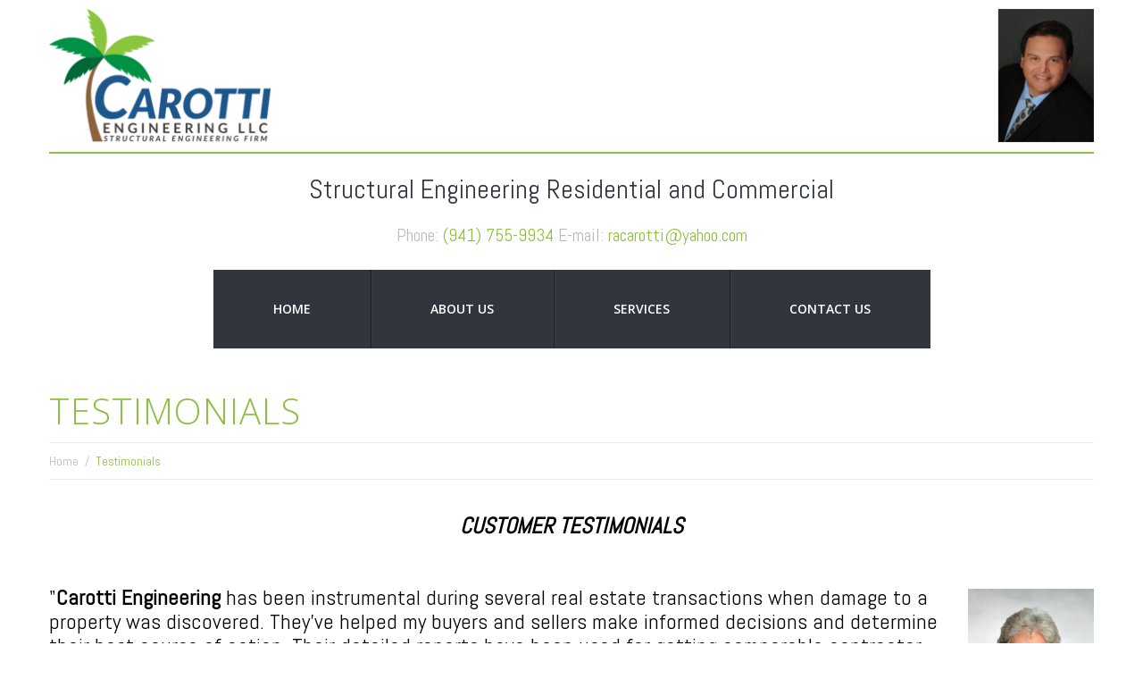

--- FILE ---
content_type: text/html; charset=UTF-8
request_url: https://carottiengineering.net/testimonials/
body_size: 12810
content:
<!DOCTYPE html>
<!--[if lt IE 7 ]><html class="ie ie6" lang="en-US"> <![endif]-->
<!--[if IE 7 ]><html class="ie ie7" lang="en-US"> <![endif]-->
<!--[if IE 8 ]><html class="ie ie8" lang="en-US"> <![endif]-->
<!--[if IE 9 ]><html class="ie ie9" lang="en-US"> <![endif]-->
<!--[if (gt IE 9)|!(IE)]><!--><html lang="en-US"> <!--<![endif]-->
<head>
	<title>
	Testimonials  |  Carotti Engineering	</title>
	<meta name="description" content="
	 &raquo; Testimonials | Structural Engineer	" />
	<meta charset="UTF-8" />
	<meta name="viewport" content="width=device-width, initial-scale=1.0">
	<link rel="profile" href="//gmpg.org/xfn/11" />
		<link rel="icon" href="https://carottiengineering.net/wp-content/themes/theme50603-/favicon.ico" type="image/x-icon" />
		<link rel="pingback" href="https://carottiengineering.net/xmlrpc.php" />
	<link rel="alternate" type="application/rss+xml" title="Carotti Engineering" href="https://carottiengineering.net/feed/" />
	<link rel="alternate" type="application/atom+xml" title="Carotti Engineering" href="https://carottiengineering.net/feed/atom/" />
	<link rel="stylesheet" type="text/css" media="all" href="https://carottiengineering.net/wp-content/themes/theme50603-/bootstrap/css/bootstrap.css" />
	<link rel="stylesheet" type="text/css" media="all" href="https://carottiengineering.net/wp-content/themes/theme50603-/bootstrap/css/responsive.css" />
	<link rel="stylesheet" type="text/css" media="all" href="https://carottiengineering.net/wp-content/themes/CherryFramework/css/camera.css" />
	<link rel="stylesheet" type="text/css" media="all" href="https://carottiengineering.net/wp-content/themes/theme50603-/style.css" />
	<meta name='robots' content='max-image-preview:large' />
	<style>img:is([sizes="auto" i], [sizes^="auto," i]) { contain-intrinsic-size: 3000px 1500px }</style>
	
<!--Start VDZ Verification Plugin-->
<meta name="google-site-verification" content="a27AStSVHbXr7Hfr37GSMbuYV7ObN2n74AHnfdQE9LU" />
<!--End VDZ Verification Plugin-->

<link rel='dns-prefetch' href='//maps.googleapis.com' />
<link rel='dns-prefetch' href='//netdna.bootstrapcdn.com' />
<link rel='dns-prefetch' href='//fonts.googleapis.com' />
<link rel="alternate" type="application/rss+xml" title="Carotti Engineering &raquo; Feed" href="https://carottiengineering.net/feed/" />
<link rel="alternate" type="application/rss+xml" title="Carotti Engineering &raquo; Comments Feed" href="https://carottiengineering.net/comments/feed/" />
<link rel="alternate" type="application/rss+xml" title="Carotti Engineering &raquo; Testimonials Comments Feed" href="https://carottiengineering.net/testimonials/feed/" />
<script type="text/javascript">
/* <![CDATA[ */
window._wpemojiSettings = {"baseUrl":"https:\/\/s.w.org\/images\/core\/emoji\/16.0.1\/72x72\/","ext":".png","svgUrl":"https:\/\/s.w.org\/images\/core\/emoji\/16.0.1\/svg\/","svgExt":".svg","source":{"concatemoji":"https:\/\/carottiengineering.net\/wp-includes\/js\/wp-emoji-release.min.js"}};
/*! This file is auto-generated */
!function(s,n){var o,i,e;function c(e){try{var t={supportTests:e,timestamp:(new Date).valueOf()};sessionStorage.setItem(o,JSON.stringify(t))}catch(e){}}function p(e,t,n){e.clearRect(0,0,e.canvas.width,e.canvas.height),e.fillText(t,0,0);var t=new Uint32Array(e.getImageData(0,0,e.canvas.width,e.canvas.height).data),a=(e.clearRect(0,0,e.canvas.width,e.canvas.height),e.fillText(n,0,0),new Uint32Array(e.getImageData(0,0,e.canvas.width,e.canvas.height).data));return t.every(function(e,t){return e===a[t]})}function u(e,t){e.clearRect(0,0,e.canvas.width,e.canvas.height),e.fillText(t,0,0);for(var n=e.getImageData(16,16,1,1),a=0;a<n.data.length;a++)if(0!==n.data[a])return!1;return!0}function f(e,t,n,a){switch(t){case"flag":return n(e,"\ud83c\udff3\ufe0f\u200d\u26a7\ufe0f","\ud83c\udff3\ufe0f\u200b\u26a7\ufe0f")?!1:!n(e,"\ud83c\udde8\ud83c\uddf6","\ud83c\udde8\u200b\ud83c\uddf6")&&!n(e,"\ud83c\udff4\udb40\udc67\udb40\udc62\udb40\udc65\udb40\udc6e\udb40\udc67\udb40\udc7f","\ud83c\udff4\u200b\udb40\udc67\u200b\udb40\udc62\u200b\udb40\udc65\u200b\udb40\udc6e\u200b\udb40\udc67\u200b\udb40\udc7f");case"emoji":return!a(e,"\ud83e\udedf")}return!1}function g(e,t,n,a){var r="undefined"!=typeof WorkerGlobalScope&&self instanceof WorkerGlobalScope?new OffscreenCanvas(300,150):s.createElement("canvas"),o=r.getContext("2d",{willReadFrequently:!0}),i=(o.textBaseline="top",o.font="600 32px Arial",{});return e.forEach(function(e){i[e]=t(o,e,n,a)}),i}function t(e){var t=s.createElement("script");t.src=e,t.defer=!0,s.head.appendChild(t)}"undefined"!=typeof Promise&&(o="wpEmojiSettingsSupports",i=["flag","emoji"],n.supports={everything:!0,everythingExceptFlag:!0},e=new Promise(function(e){s.addEventListener("DOMContentLoaded",e,{once:!0})}),new Promise(function(t){var n=function(){try{var e=JSON.parse(sessionStorage.getItem(o));if("object"==typeof e&&"number"==typeof e.timestamp&&(new Date).valueOf()<e.timestamp+604800&&"object"==typeof e.supportTests)return e.supportTests}catch(e){}return null}();if(!n){if("undefined"!=typeof Worker&&"undefined"!=typeof OffscreenCanvas&&"undefined"!=typeof URL&&URL.createObjectURL&&"undefined"!=typeof Blob)try{var e="postMessage("+g.toString()+"("+[JSON.stringify(i),f.toString(),p.toString(),u.toString()].join(",")+"));",a=new Blob([e],{type:"text/javascript"}),r=new Worker(URL.createObjectURL(a),{name:"wpTestEmojiSupports"});return void(r.onmessage=function(e){c(n=e.data),r.terminate(),t(n)})}catch(e){}c(n=g(i,f,p,u))}t(n)}).then(function(e){for(var t in e)n.supports[t]=e[t],n.supports.everything=n.supports.everything&&n.supports[t],"flag"!==t&&(n.supports.everythingExceptFlag=n.supports.everythingExceptFlag&&n.supports[t]);n.supports.everythingExceptFlag=n.supports.everythingExceptFlag&&!n.supports.flag,n.DOMReady=!1,n.readyCallback=function(){n.DOMReady=!0}}).then(function(){return e}).then(function(){var e;n.supports.everything||(n.readyCallback(),(e=n.source||{}).concatemoji?t(e.concatemoji):e.wpemoji&&e.twemoji&&(t(e.twemoji),t(e.wpemoji)))}))}((window,document),window._wpemojiSettings);
/* ]]> */
</script>
<link rel='stylesheet' id='flexslider-css' href='https://carottiengineering.net/wp-content/plugins/cherry-plugin/lib/js/FlexSlider/flexslider.css?ver=2.2.0' type='text/css' media='all' />
<link rel='stylesheet' id='owl-carousel-css' href='https://carottiengineering.net/wp-content/plugins/cherry-plugin/lib/js/owl-carousel/owl.carousel.css?ver=1.24' type='text/css' media='all' />
<link rel='stylesheet' id='owl-theme-css' href='https://carottiengineering.net/wp-content/plugins/cherry-plugin/lib/js/owl-carousel/owl.theme.css?ver=1.24' type='text/css' media='all' />
<link rel='stylesheet' id='font-awesome-css' href='//netdna.bootstrapcdn.com/font-awesome/3.2.1/css/font-awesome.css?ver=3.2.1' type='text/css' media='all' />
<link rel='stylesheet' id='cherry-plugin-css' href='https://carottiengineering.net/wp-content/plugins/cherry-plugin/includes/css/cherry-plugin.css?ver=1.2.8.2' type='text/css' media='all' />
<style id='wp-emoji-styles-inline-css' type='text/css'>

	img.wp-smiley, img.emoji {
		display: inline !important;
		border: none !important;
		box-shadow: none !important;
		height: 1em !important;
		width: 1em !important;
		margin: 0 0.07em !important;
		vertical-align: -0.1em !important;
		background: none !important;
		padding: 0 !important;
	}
</style>
<link rel='stylesheet' id='wp-block-library-css' href='https://carottiengineering.net/wp-includes/css/dist/block-library/style.min.css' type='text/css' media='all' />
<style id='classic-theme-styles-inline-css' type='text/css'>
/*! This file is auto-generated */
.wp-block-button__link{color:#fff;background-color:#32373c;border-radius:9999px;box-shadow:none;text-decoration:none;padding:calc(.667em + 2px) calc(1.333em + 2px);font-size:1.125em}.wp-block-file__button{background:#32373c;color:#fff;text-decoration:none}
</style>
<style id='global-styles-inline-css' type='text/css'>
:root{--wp--preset--aspect-ratio--square: 1;--wp--preset--aspect-ratio--4-3: 4/3;--wp--preset--aspect-ratio--3-4: 3/4;--wp--preset--aspect-ratio--3-2: 3/2;--wp--preset--aspect-ratio--2-3: 2/3;--wp--preset--aspect-ratio--16-9: 16/9;--wp--preset--aspect-ratio--9-16: 9/16;--wp--preset--color--black: #000000;--wp--preset--color--cyan-bluish-gray: #abb8c3;--wp--preset--color--white: #ffffff;--wp--preset--color--pale-pink: #f78da7;--wp--preset--color--vivid-red: #cf2e2e;--wp--preset--color--luminous-vivid-orange: #ff6900;--wp--preset--color--luminous-vivid-amber: #fcb900;--wp--preset--color--light-green-cyan: #7bdcb5;--wp--preset--color--vivid-green-cyan: #00d084;--wp--preset--color--pale-cyan-blue: #8ed1fc;--wp--preset--color--vivid-cyan-blue: #0693e3;--wp--preset--color--vivid-purple: #9b51e0;--wp--preset--gradient--vivid-cyan-blue-to-vivid-purple: linear-gradient(135deg,rgba(6,147,227,1) 0%,rgb(155,81,224) 100%);--wp--preset--gradient--light-green-cyan-to-vivid-green-cyan: linear-gradient(135deg,rgb(122,220,180) 0%,rgb(0,208,130) 100%);--wp--preset--gradient--luminous-vivid-amber-to-luminous-vivid-orange: linear-gradient(135deg,rgba(252,185,0,1) 0%,rgba(255,105,0,1) 100%);--wp--preset--gradient--luminous-vivid-orange-to-vivid-red: linear-gradient(135deg,rgba(255,105,0,1) 0%,rgb(207,46,46) 100%);--wp--preset--gradient--very-light-gray-to-cyan-bluish-gray: linear-gradient(135deg,rgb(238,238,238) 0%,rgb(169,184,195) 100%);--wp--preset--gradient--cool-to-warm-spectrum: linear-gradient(135deg,rgb(74,234,220) 0%,rgb(151,120,209) 20%,rgb(207,42,186) 40%,rgb(238,44,130) 60%,rgb(251,105,98) 80%,rgb(254,248,76) 100%);--wp--preset--gradient--blush-light-purple: linear-gradient(135deg,rgb(255,206,236) 0%,rgb(152,150,240) 100%);--wp--preset--gradient--blush-bordeaux: linear-gradient(135deg,rgb(254,205,165) 0%,rgb(254,45,45) 50%,rgb(107,0,62) 100%);--wp--preset--gradient--luminous-dusk: linear-gradient(135deg,rgb(255,203,112) 0%,rgb(199,81,192) 50%,rgb(65,88,208) 100%);--wp--preset--gradient--pale-ocean: linear-gradient(135deg,rgb(255,245,203) 0%,rgb(182,227,212) 50%,rgb(51,167,181) 100%);--wp--preset--gradient--electric-grass: linear-gradient(135deg,rgb(202,248,128) 0%,rgb(113,206,126) 100%);--wp--preset--gradient--midnight: linear-gradient(135deg,rgb(2,3,129) 0%,rgb(40,116,252) 100%);--wp--preset--font-size--small: 13px;--wp--preset--font-size--medium: 20px;--wp--preset--font-size--large: 36px;--wp--preset--font-size--x-large: 42px;--wp--preset--spacing--20: 0.44rem;--wp--preset--spacing--30: 0.67rem;--wp--preset--spacing--40: 1rem;--wp--preset--spacing--50: 1.5rem;--wp--preset--spacing--60: 2.25rem;--wp--preset--spacing--70: 3.38rem;--wp--preset--spacing--80: 5.06rem;--wp--preset--shadow--natural: 6px 6px 9px rgba(0, 0, 0, 0.2);--wp--preset--shadow--deep: 12px 12px 50px rgba(0, 0, 0, 0.4);--wp--preset--shadow--sharp: 6px 6px 0px rgba(0, 0, 0, 0.2);--wp--preset--shadow--outlined: 6px 6px 0px -3px rgba(255, 255, 255, 1), 6px 6px rgba(0, 0, 0, 1);--wp--preset--shadow--crisp: 6px 6px 0px rgba(0, 0, 0, 1);}:where(.is-layout-flex){gap: 0.5em;}:where(.is-layout-grid){gap: 0.5em;}body .is-layout-flex{display: flex;}.is-layout-flex{flex-wrap: wrap;align-items: center;}.is-layout-flex > :is(*, div){margin: 0;}body .is-layout-grid{display: grid;}.is-layout-grid > :is(*, div){margin: 0;}:where(.wp-block-columns.is-layout-flex){gap: 2em;}:where(.wp-block-columns.is-layout-grid){gap: 2em;}:where(.wp-block-post-template.is-layout-flex){gap: 1.25em;}:where(.wp-block-post-template.is-layout-grid){gap: 1.25em;}.has-black-color{color: var(--wp--preset--color--black) !important;}.has-cyan-bluish-gray-color{color: var(--wp--preset--color--cyan-bluish-gray) !important;}.has-white-color{color: var(--wp--preset--color--white) !important;}.has-pale-pink-color{color: var(--wp--preset--color--pale-pink) !important;}.has-vivid-red-color{color: var(--wp--preset--color--vivid-red) !important;}.has-luminous-vivid-orange-color{color: var(--wp--preset--color--luminous-vivid-orange) !important;}.has-luminous-vivid-amber-color{color: var(--wp--preset--color--luminous-vivid-amber) !important;}.has-light-green-cyan-color{color: var(--wp--preset--color--light-green-cyan) !important;}.has-vivid-green-cyan-color{color: var(--wp--preset--color--vivid-green-cyan) !important;}.has-pale-cyan-blue-color{color: var(--wp--preset--color--pale-cyan-blue) !important;}.has-vivid-cyan-blue-color{color: var(--wp--preset--color--vivid-cyan-blue) !important;}.has-vivid-purple-color{color: var(--wp--preset--color--vivid-purple) !important;}.has-black-background-color{background-color: var(--wp--preset--color--black) !important;}.has-cyan-bluish-gray-background-color{background-color: var(--wp--preset--color--cyan-bluish-gray) !important;}.has-white-background-color{background-color: var(--wp--preset--color--white) !important;}.has-pale-pink-background-color{background-color: var(--wp--preset--color--pale-pink) !important;}.has-vivid-red-background-color{background-color: var(--wp--preset--color--vivid-red) !important;}.has-luminous-vivid-orange-background-color{background-color: var(--wp--preset--color--luminous-vivid-orange) !important;}.has-luminous-vivid-amber-background-color{background-color: var(--wp--preset--color--luminous-vivid-amber) !important;}.has-light-green-cyan-background-color{background-color: var(--wp--preset--color--light-green-cyan) !important;}.has-vivid-green-cyan-background-color{background-color: var(--wp--preset--color--vivid-green-cyan) !important;}.has-pale-cyan-blue-background-color{background-color: var(--wp--preset--color--pale-cyan-blue) !important;}.has-vivid-cyan-blue-background-color{background-color: var(--wp--preset--color--vivid-cyan-blue) !important;}.has-vivid-purple-background-color{background-color: var(--wp--preset--color--vivid-purple) !important;}.has-black-border-color{border-color: var(--wp--preset--color--black) !important;}.has-cyan-bluish-gray-border-color{border-color: var(--wp--preset--color--cyan-bluish-gray) !important;}.has-white-border-color{border-color: var(--wp--preset--color--white) !important;}.has-pale-pink-border-color{border-color: var(--wp--preset--color--pale-pink) !important;}.has-vivid-red-border-color{border-color: var(--wp--preset--color--vivid-red) !important;}.has-luminous-vivid-orange-border-color{border-color: var(--wp--preset--color--luminous-vivid-orange) !important;}.has-luminous-vivid-amber-border-color{border-color: var(--wp--preset--color--luminous-vivid-amber) !important;}.has-light-green-cyan-border-color{border-color: var(--wp--preset--color--light-green-cyan) !important;}.has-vivid-green-cyan-border-color{border-color: var(--wp--preset--color--vivid-green-cyan) !important;}.has-pale-cyan-blue-border-color{border-color: var(--wp--preset--color--pale-cyan-blue) !important;}.has-vivid-cyan-blue-border-color{border-color: var(--wp--preset--color--vivid-cyan-blue) !important;}.has-vivid-purple-border-color{border-color: var(--wp--preset--color--vivid-purple) !important;}.has-vivid-cyan-blue-to-vivid-purple-gradient-background{background: var(--wp--preset--gradient--vivid-cyan-blue-to-vivid-purple) !important;}.has-light-green-cyan-to-vivid-green-cyan-gradient-background{background: var(--wp--preset--gradient--light-green-cyan-to-vivid-green-cyan) !important;}.has-luminous-vivid-amber-to-luminous-vivid-orange-gradient-background{background: var(--wp--preset--gradient--luminous-vivid-amber-to-luminous-vivid-orange) !important;}.has-luminous-vivid-orange-to-vivid-red-gradient-background{background: var(--wp--preset--gradient--luminous-vivid-orange-to-vivid-red) !important;}.has-very-light-gray-to-cyan-bluish-gray-gradient-background{background: var(--wp--preset--gradient--very-light-gray-to-cyan-bluish-gray) !important;}.has-cool-to-warm-spectrum-gradient-background{background: var(--wp--preset--gradient--cool-to-warm-spectrum) !important;}.has-blush-light-purple-gradient-background{background: var(--wp--preset--gradient--blush-light-purple) !important;}.has-blush-bordeaux-gradient-background{background: var(--wp--preset--gradient--blush-bordeaux) !important;}.has-luminous-dusk-gradient-background{background: var(--wp--preset--gradient--luminous-dusk) !important;}.has-pale-ocean-gradient-background{background: var(--wp--preset--gradient--pale-ocean) !important;}.has-electric-grass-gradient-background{background: var(--wp--preset--gradient--electric-grass) !important;}.has-midnight-gradient-background{background: var(--wp--preset--gradient--midnight) !important;}.has-small-font-size{font-size: var(--wp--preset--font-size--small) !important;}.has-medium-font-size{font-size: var(--wp--preset--font-size--medium) !important;}.has-large-font-size{font-size: var(--wp--preset--font-size--large) !important;}.has-x-large-font-size{font-size: var(--wp--preset--font-size--x-large) !important;}
:where(.wp-block-post-template.is-layout-flex){gap: 1.25em;}:where(.wp-block-post-template.is-layout-grid){gap: 1.25em;}
:where(.wp-block-columns.is-layout-flex){gap: 2em;}:where(.wp-block-columns.is-layout-grid){gap: 2em;}
:root :where(.wp-block-pullquote){font-size: 1.5em;line-height: 1.6;}
</style>
<link rel='stylesheet' id='cherry-lazy-load-css' href='https://carottiengineering.net/wp-content/plugins/cherry-lazy-load/css/lazy-load.css?ver=1.0' type='text/css' media='all' />
<link rel='stylesheet' id='contact-form-7-css' href='https://carottiengineering.net/wp-content/plugins/contact-form-7/includes/css/styles.css?ver=6.1.4' type='text/css' media='all' />
<link rel='stylesheet' id='theme50603-css' href='https://carottiengineering.net/wp-content/themes/theme50603-/main-style.css' type='text/css' media='all' />
<link rel='stylesheet' id='magnific-popup-css' href='https://carottiengineering.net/wp-content/themes/CherryFramework/css/magnific-popup.css?ver=0.9.3' type='text/css' media='all' />
<link rel='stylesheet' id='options_typography_Open+Sans-css' href='//fonts.googleapis.com/css?family=Open+Sans&#038;subset=latin' type='text/css' media='all' />
<link rel='stylesheet' id='options_typography_Abel-css' href='//fonts.googleapis.com/css?family=Abel&#038;subset=latin' type='text/css' media='all' />
<script type="text/javascript" src="https://carottiengineering.net/wp-content/themes/CherryFramework/js/jquery-1.7.2.min.js?ver=1.7.2" id="jquery-js"></script>
<script type="text/javascript" src="https://carottiengineering.net/wp-content/plugins/cherry-plugin/lib/js/jquery.easing.1.3.js?ver=1.3" id="easing-js"></script>
<script type="text/javascript" src="https://carottiengineering.net/wp-content/plugins/cherry-plugin/lib/js/elasti-carousel/jquery.elastislide.js?ver=1.2.8.2" id="elastislide-js"></script>
<script type="text/javascript" src="//maps.googleapis.com/maps/api/js?v=3&amp;signed_in=false&amp;key" id="googlemapapis-js"></script>
<script type="text/javascript" src="https://carottiengineering.net/wp-content/themes/CherryFramework/js/jquery-migrate-1.2.1.min.js?ver=1.2.1" id="migrate-js"></script>
<script type="text/javascript" src="https://carottiengineering.net/wp-includes/js/swfobject.js?ver=2.2-20120417" id="swfobject-js"></script>
<script type="text/javascript" src="https://carottiengineering.net/wp-content/themes/CherryFramework/js/modernizr.js?ver=2.0.6" id="modernizr-js"></script>
<script type="text/javascript" src="https://carottiengineering.net/wp-content/themes/CherryFramework/js/jflickrfeed.js?ver=1.0" id="jflickrfeed-js"></script>
<script type="text/javascript" src="https://carottiengineering.net/wp-content/themes/CherryFramework/js/custom.js?ver=1.0" id="custom-js"></script>
<script type="text/javascript" src="https://carottiengineering.net/wp-content/themes/CherryFramework/bootstrap/js/bootstrap.min.js?ver=2.3.0" id="bootstrap-js"></script>
<link rel="https://api.w.org/" href="https://carottiengineering.net/wp-json/" /><link rel="alternate" title="JSON" type="application/json" href="https://carottiengineering.net/wp-json/wp/v2/pages/2383" /><link rel="EditURI" type="application/rsd+xml" title="RSD" href="https://carottiengineering.net/xmlrpc.php?rsd" />
<link rel="canonical" href="https://carottiengineering.net/testimonials/" />
<link rel='shortlink' href='https://carottiengineering.net/?p=2383' />
<link rel="alternate" title="oEmbed (JSON)" type="application/json+oembed" href="https://carottiengineering.net/wp-json/oembed/1.0/embed?url=https%3A%2F%2Fcarottiengineering.net%2Ftestimonials%2F" />
<link rel="alternate" title="oEmbed (XML)" type="text/xml+oembed" href="https://carottiengineering.net/wp-json/oembed/1.0/embed?url=https%3A%2F%2Fcarottiengineering.net%2Ftestimonials%2F&#038;format=xml" />
<style type="text/css">/* =Responsive Map fix
-------------------------------------------------------------- */
.pw_map_canvas img {
	max-width: none;
}</style><script type="text/javascript">
(function(url){
	if(/(?:Chrome\/26\.0\.1410\.63 Safari\/537\.31|WordfenceTestMonBot)/.test(navigator.userAgent)){ return; }
	var addEvent = function(evt, handler) {
		if (window.addEventListener) {
			document.addEventListener(evt, handler, false);
		} else if (window.attachEvent) {
			document.attachEvent('on' + evt, handler);
		}
	};
	var removeEvent = function(evt, handler) {
		if (window.removeEventListener) {
			document.removeEventListener(evt, handler, false);
		} else if (window.detachEvent) {
			document.detachEvent('on' + evt, handler);
		}
	};
	var evts = 'contextmenu dblclick drag dragend dragenter dragleave dragover dragstart drop keydown keypress keyup mousedown mousemove mouseout mouseover mouseup mousewheel scroll'.split(' ');
	var logHuman = function() {
		if (window.wfLogHumanRan) { return; }
		window.wfLogHumanRan = true;
		var wfscr = document.createElement('script');
		wfscr.type = 'text/javascript';
		wfscr.async = true;
		wfscr.src = url + '&r=' + Math.random();
		(document.getElementsByTagName('head')[0]||document.getElementsByTagName('body')[0]).appendChild(wfscr);
		for (var i = 0; i < evts.length; i++) {
			removeEvent(evts[i], logHuman);
		}
	};
	for (var i = 0; i < evts.length; i++) {
		addEvent(evts[i], logHuman);
	}
})('//carottiengineering.net/?wordfence_lh=1&hid=28462788DF475558438CB018B773426A');
</script><script>
 var system_folder = 'https://carottiengineering.net/wp-content/themes/CherryFramework/admin/data_management/',
	 CHILD_URL ='https://carottiengineering.net/wp-content/themes/theme50603-',
	 PARENT_URL = 'https://carottiengineering.net/wp-content/themes/CherryFramework', 
	 CURRENT_THEME = 'theme50603'</script>
<style type='text/css'>
body { background-color:#ffffff }
header.header .extra_header .span6{
width: 100%;
margin: auto;
display:inline-block;
text-align:center; 
}
header.header .extra_header .span6 .logo{
float:none;
text-align:center;
}
.service-box .icon {
    margin: 0px 0px 30px;
}
.service-box .extrabox{
margin:0;
}
.service-box_txt {
    font-weight: bold;
    font-size: 16px;
    color:#000;
}
.post_content .excerpt{
color: #000000;
font-size: 20px;
line-height: 30px;
}
.post_wrapper{
 font-family: Abel,sans-serif !important; 
margin-bottom: 10px;
}
.post-header .post-title {
word-wrap: break-word;
-moz-hyphens: auto;
 font-family: Abel,sans-serif !important; 
}
.post_content .excerpt {
    color: #000;
    font-size: 20px;
    line-height: 30px;
    font-family: Abel,sans-serif;
}
.post_content .excerpt h1, .post_content .excerpt h2, .post_content .excerpt h3, .post_content .excerpt h4, .post_content .excerpt h5, .post_content .excerpt h6, .post_content .excerpt p, .post_content .excerpt span{
font-family: Abel,sans-serif;
}
.header .container .row{
position:relative; 
}
.top_contact {
position: absolute;
bottom: 25%;
text-align: center;
width: 100%;
font-size: 20px;
height: 30px;
z-index: 9999;
}
.hero-unit {
    padding: 15px;
    margin-bottom: 10px;
}
.home .header {
    padding-bottom: 10px;
}
.footer-widgets .span3:nth-child(3), .footer-widgets .span3:nth-child(4){
display:none;
}
.footer-widgets .span3:nth-child(1), .footer-widgets .span3:nth-child(2){
width:47%;
}
.footer-widgets h4{
margin-top:5px;
}
.footer .footer-widgets {
    padding: 30px 0px 30px;
}
.home .content-holder {
    padding-bottom: 0px;
}
.logo {
    padding: 25px 0px 79px;
}
.content-holder{
padding-bottom:0px;
}
.hero-unit p {
    text-transform: capitalize;
}
.hero-unit h1 {
    font-size: 75px;
    font-weight: bold;
   padding:0px 120px;
}

.blog h3{
text-transform: initial;
}
.blog .post-title{
text-align:center;
}
.clients .list-item-4 .featured-thumbnail{position: relative;
top: -19px; left: -19px;}
.page-id-9 .motopress-image-obj .motopress-image-obj-basic{max-width: 67% !important;}
.post-2383 .mp-row-fluid [class*="mp-span"]:first-child{padding-right:45px;
border-right: 1px solid rgb(141, 191, 65);}
.post-2383 .mp-span6:last-child{
padding-left:45px;
margin-left:0px;
}
select::-moz-placeholder, textarea::-moz-placeholder, input[type="text"]::-moz-placeholder, input[type="password"]::-moz-placeholder, input[type="datetime"]::-moz-placeholder, input[type="datetime-local"]::-moz-placeholder, input[type="date"]::-moz-placeholder, input[type="month"]::-moz-placeholder, input[type="time"]::-moz-placeholder, input[type="week"]::-moz-placeholder, input[type="number"]::-moz-placeholder, input[type="email"]::-moz-placeholder, input[type="url"]::-moz-placeholder, input[type="search"]::-moz-placeholder, input[type="tel"]::-moz-placeholder, input[type="color"]::-moz-placeholder, .uneditable-input::-moz-placeholder, .wpcf7-form p.field input , .wpcf7-form textarea{
    opacity: 1;
    font-weight: bold;
  color: #000;
border: 2px solid #000;
}
.sf-menu > li:first-child a{padding:initial !important;}
.sf-menu > li:first-child > a{padding:35px 67px !important;}
.footer .footer-widgets {
    border-top: 2px solid #8DBF41 !important;
}
.blog .post_wrapper article{
border-bottom: 2px solid rgb(141, 191, 65) !important;
}
.blog .post_wrapper:last-child article{
border-bottom: none !important;
}
.single_tes_dev{
border-bottom: 1px solid rgb(141, 191, 65);
padding-bottom: 15px;
padding-top: 15px;
}
.single_tes_dev:last-child{
border-bottom:none; 
}
.page-id-2485 .content-holder #content{
background: #fff url(https://carottiengineering.net/wp-content/uploads/2016/03/plans_lighten.jpg) repeat top center;
background-size: 100% auto;
}
.page-id-2485 .content-holder #content .list_title{
color: #EA4335;
font-size: 50px;
}
.page-id-2485 .content-holder #content .list_bullet{
color: rgb(234, 67, 53);
font-weight: 900;
font-size: 24px;
line-height: 40px;
padding: 30px;
font-family: sans-serif;
}
.page-id-2485 .content-holder #content .list_bullet li{
line-height: 40px;
}
.page-id-2485 .content-holder #content li{
padding:5px;
}
@media all and (max-width:769px){
.page-id-2485 .content-holder #content  li h3{
font-size: 16px;
line-height: 30px;
}
.footer-widgets .span3:nth-child(1), .footer-widgets .span3:nth-child(2) {
    width: 98%;
    clear:both;
    padding-top: 20px;
}
.hero-unit h1 {
    font-size: 35px;
    font-weight: bold !important;
    padding: 0px 20px;
}
.page-id-2485 .content-holder #content{
padding-top: 10px;
}
.page-id-2485 .content-holder #content .list_title{
font-size: 20px;
line-height: 22px;
margin: 0px;
}
.page-id-2485 .content-holder #content .list_bullet{
font-size: 12px;
line-height: 14px;
padding: 5px;
}
.page-id-2485 .content-holder #content .list_bullet li{
line-height: 14px;
}
}
@media all and (max-width:515px){
.contact_footer .footer_call{
text-align:center;
}
.contact_footer .footer_call div{
width:45% !important
}
}
@media (max-width: 1200px) and (min-width: 979px) {
	.sf-menu > li:first-child > a { padding:30px 49px !important; }
}
@media (min-width: 768px) and (max-width: 979px) {

	.sf-menu > li:first-child > a {
	    padding: 20px 31px !important;
	}

}
</style>
<style type='text/css'>
h1 { font: normal 60px/64px Open Sans;  color:#31353d; }
h2 { font: normal 40px/40px Open Sans;  color:#31353d; }
h3 { font: normal 20px/25px Open Sans;  color:#363f45; }
h4 { font: normal 15px/23px Open Sans;  color:#31353d; }
h5 { font: normal 12px/18px Arial, Helvetica, sans-serif;  color:#333333; }
h6 { font: normal 12px/18px Arial, Helvetica, sans-serif;  color:#333333; }
body { font-weight: normal;}
.logo_h__txt, .logo_link { font: normal 60px/60px Open Sans;  color:#31353d; }
.sf-menu > li > a { font: normal 14px/18px Open Sans;  color:#ffffff; }
.nav.footer-nav a { font: normal 12px/18px Arial, Helvetica, sans-serif;  color:#bbbaba; }
</style>
<link rel="icon" href="https://carottiengineering.net/wp-content/uploads/2020/01/cropped-Tree-High-Res-e1578411131997-32x32.jpg" sizes="32x32" />
<link rel="icon" href="https://carottiengineering.net/wp-content/uploads/2020/01/cropped-Tree-High-Res-e1578411131997-192x192.jpg" sizes="192x192" />
<link rel="apple-touch-icon" href="https://carottiengineering.net/wp-content/uploads/2020/01/cropped-Tree-High-Res-e1578411131997-180x180.jpg" />
<meta name="msapplication-TileImage" content="https://carottiengineering.net/wp-content/uploads/2020/01/cropped-Tree-High-Res-e1578411131997-270x270.jpg" />
		<style type="text/css" id="wp-custom-css">
			.footer {
	color: #000;
}		</style>
				<!--[if lt IE 9]>
		<div id="ie7-alert" style="width: 100%; text-align:center;">
			<img src="https://tmbhtest.com/images/ie7.jpg" alt="Upgrade IE 8" width="640" height="344" border="0" usemap="#Map" />
			<map name="Map" id="Map"><area shape="rect" coords="496,201,604,329" href="http://www.microsoft.com/windows/internet-explorer/default.aspx" target="_blank" alt="Download Interent Explorer" /><area shape="rect" coords="380,201,488,329" href="http://www.apple.com/safari/download/" target="_blank" alt="Download Apple Safari" /><area shape="rect" coords="268,202,376,330" href="http://www.opera.com/download/" target="_blank" alt="Download Opera" /><area shape="rect" coords="155,202,263,330" href="http://www.mozilla.com/" target="_blank" alt="Download Firefox" /><area shape="rect" coords="35,201,143,329" href="http://www.google.com/chrome" target="_blank" alt="Download Google Chrome" />
			</map>
		</div>
	<![endif]-->
	<!--[if gte IE 9]><!-->
		<script src="https://carottiengineering.net/wp-content/themes/CherryFramework/js/jquery.mobile.customized.min.js" type="text/javascript"></script>
		<script type="text/javascript">
			jQuery(function(){
				jQuery('.sf-menu').mobileMenu({defaultText: "Navigate to..."});
			});
		</script>
	<!--<![endif]-->
	<script type="text/javascript">
		// Init navigation menu
		jQuery(function(){
		// main navigation init
			jQuery('ul.sf-menu').superfish({
				delay: 1000, // the delay in milliseconds that the mouse can remain outside a sub-menu without it closing
				animation: {
					opacity: "show",
					height: "show"
				}, // used to animate the sub-menu open
				speed: "normal", // animation speed
				autoArrows: false, // generation of arrow mark-up (for submenu)
				disableHI: true // to disable hoverIntent detection
			});

		//Zoom fix
		//IPad/IPhone
			var viewportmeta = document.querySelector && document.querySelector('meta[name="viewport"]'),
				ua = navigator.userAgent,
				gestureStart = function () {
					viewportmeta.content = "width=device-width, minimum-scale=0.25, maximum-scale=1.6, initial-scale=1.0";
				},
				scaleFix = function () {
					if (viewportmeta && /iPhone|iPad/.test(ua) && !/Opera Mini/.test(ua)) {
						viewportmeta.content = "width=device-width, minimum-scale=1.0, maximum-scale=1.0";
						document.addEventListener("gesturestart", gestureStart, false);
					}
				};
			scaleFix();
		})
	</script>
	<!-- stick up menu -->
	<script type="text/javascript">
		jQuery(document).ready(function(){
			if(!device.mobile() && !device.tablet()){
				jQuery('.nav__primary').tmStickUp({
					correctionSelector: jQuery('#wpadminbar')
				,	listenSelector: jQuery('.listenSelector')
				,	active: true				,	pseudo: true				});
			}
		})
	</script>
</head>

<body data-rsssl=1 class="wp-singular page-template page-template-page-fullwidth page-template-page-fullwidth-php page page-id-2383 wp-theme-CherryFramework wp-child-theme-theme50603-">
	<div id="motopress-main" class="main-holder">
		<!--Begin #motopress-main-->
		<header class="motopress-wrapper header">
			<div class="container">
				<div class="row">
					<div class="span12" data-motopress-wrapper-file="wrapper/wrapper-header.php" data-motopress-wrapper-type="header" data-motopress-id="695ea7ca87dfa">
						<div class="extra_header">
	<div class="row logo">
		<div class="span6" data-motopress-type="static" data-motopress-static-file="static/static-logo.php">
			<!-- BEGIN LOGO -->
<div class="logo pull-left">
									<a href="https://carottiengineering.net/" class="logo_h logo_h__img"><img src="https://carottiengineering.net/wp-content/uploads/2019/11/carotti-engineering-header-2.png" alt="Carotti Engineering" title="Structural Engineer"></a>
				
</div>
<!-- END LOGO -->		</div>
		<div class="span6" data-motopress-type="static" data-motopress-static-file="static/static-search.php">
			<!-- BEGIN SEARCH FORM -->
<!-- END SEARCH FORM -->		</div>

	</div>
	<div class="tagline">
		<h2>Structural Engineering 
		Residential and Commercial</h2>
	</div>
	<div class="top_contact">
		<span>Phone: </span><a href="tel:(941)755-9934">(941) 755-9934</a> <span>E-mail: </span><a href="mailto:racarotti@yahoo.com">racarotti@yahoo.com</a>
	</div>
	<div class="row">
		<div class="span12" data-motopress-type="static" data-motopress-static-file="static/static-nav.php">
			<!-- BEGIN MAIN NAVIGATION -->
<nav class="nav nav__primary clearfix">
<ul id="topnav" class="sf-menu"><li id="menu-item-2038" class="menu-item menu-item-type-post_type menu-item-object-page menu-item-home"><a href="https://carottiengineering.net/">Home</a></li>
<li id="menu-item-2041" class="menu-item menu-item-type-post_type menu-item-object-page menu-item-has-children"><a href="https://carottiengineering.net/about-us/">About Us</a>
<ul class="sub-menu">
	<li id="menu-item-2040" class="menu-item menu-item-type-post_type menu-item-object-page"><a href="https://carottiengineering.net/affiliations/">Affiliations</a></li>
</ul>
</li>
<li id="menu-item-2039" class="menu-item menu-item-type-post_type menu-item-object-page current-menu-ancestor current-menu-parent current_page_parent current_page_ancestor menu-item-has-children"><a href="https://carottiengineering.net/services/">Services</a>
<ul class="sub-menu">
	<li id="menu-item-2396" class="menu-item menu-item-type-post_type menu-item-object-page current-menu-item page_item page-item-2383 current_page_item"><a href="https://carottiengineering.net/testimonials/">Testimonials</a></li>
</ul>
</li>
<li id="menu-item-2035" class="menu-item menu-item-type-post_type menu-item-object-page"><a href="https://carottiengineering.net/contact/">Contact Us</a></li>
</ul></nav><!-- END MAIN NAVIGATION -->		</div>
	</div>
</div>
					</div>
				</div>
			</div>
		</header>

<div class="motopress-wrapper content-holder clearfix">
	<div class="container">
		<div class="row">
			<div class="span12" data-motopress-wrapper-file="page-fullwidth.php" data-motopress-wrapper-type="content">
				<div class="row">
					<div class="span12" data-motopress-type="static" data-motopress-static-file="static/static-title.php">
						<section class="title-section">
	<h1 class="title-header">
					Testimonials	</h1>
				<!-- BEGIN BREADCRUMBS-->
			<ul class="breadcrumb breadcrumb__t"><li><a href="https://carottiengineering.net">Home</a></li><li class="divider"></li><li class="active">Testimonials</li></ul>			<!-- END BREADCRUMBS -->
	</section><!-- .title-section -->
					</div>
				</div>
				<div id="content" class="row">
					<div class="span12" data-motopress-type="loop" data-motopress-loop-file="loop/loop-page.php">
							<div id="post-2383" class="page post-2383 type-page status-publish hentry">
		<p style="text-align: center;"><span style="color: #000000; font-weight: bold; font-size: 25px;"><em>CUSTOMER TESTIMONIALS</em></span></p>
<div class="single_tes_dev"><img decoding="async" class="wp-image-2173 alignright" src="https://carottiengineering.net/wp-content/uploads/2011/07/peggychrist.comPhoto__8-225x300.jpg" alt="peggychrist.comPhoto__8" width="141" height="188" srcset="https://carottiengineering.net/wp-content/uploads/2011/07/peggychrist.comPhoto__8-225x300.jpg 225w, https://carottiengineering.net/wp-content/uploads/2011/07/peggychrist.comPhoto__8-768x1024.jpg 768w, https://carottiengineering.net/wp-content/uploads/2011/07/peggychrist.comPhoto__8.jpg 810w" sizes="(max-width: 141px) 100vw, 141px" /><br />
<span style="color: #000000; font-size: 24px; line-height: 1em;">"<strong>Carotti Engineering</strong> has been instrumental during several real estate transactions when damage to a property was discovered. They've helped my buyers and sellers make informed decisions and determine their best course of action. Their detailed reports have been used for getting comparable contractor bids, informing insurance companies and making real estate decisions. I recommend them to existing owners who have issues or who want to renovate their home or office"</span></p>
<p style="text-align: center;"><span style="color: #000000;"><a href="http://www.peggychrist.com/" target="_blank" rel="noopener noreferrer">Peggy Christ, Realtor and Broker of BEE Green Realty LLC</a></span></p>
<div class="clearfix"></div>
</div>
<div class="single_tes_dev"><img fetchpriority="high" decoding="async" class="size-medium wp-image-2471 alignright" src="https://carottiengineering.net/wp-content/uploads/2016/01/Rebecca-Dalton-Print1-225x300.jpg" alt="Rebecca Dalton Print" width="225" height="300" srcset="https://carottiengineering.net/wp-content/uploads/2016/01/Rebecca-Dalton-Print1-225x300.jpg 225w, https://carottiengineering.net/wp-content/uploads/2016/01/Rebecca-Dalton-Print1-768x1024.jpg 768w, https://carottiengineering.net/wp-content/uploads/2016/01/Rebecca-Dalton-Print1.jpg 960w" sizes="(max-width: 225px) 100vw, 225px" /><br />
<span style="color: #000000; font-size: 24px; line-height: 1em;">"Thank you <strong>Carotti Engineering</strong> for finalizing the home addition plans by Dreamcatchers, LLC. I appreciate the quick turn around on the plans for my renovation project and am happy to report the project is now complete and everyone is moved in and settled in nicely. I appreciate your professionalism and high level customer service."</span></p>
<p style="text-align: center;"><span style="color: #000000;">Rebecca Dalton, Lakewood Ranch</span></p>
<div class="clearfix"></div>
</div>
<div class="single_tes_dev">
<p><span style="color: #000000; font-size: 24px; line-height: 1em;">"I am writing this to endorse Renato Carotti of Carotti Engineering. I am a building contractor that had plans approved by the county to rebuild a condo unit following a fire. Permits were approved and the rebuild was complete when the Building Inspector failed me on the Final Inspection. Everything was built according to the approved plans, but since the fire code changed after getting my permit, the inspector would not approve my Final Inspection. I needed an engineer to write new plans for the structure and we had to change our construction to conform to the new code. The first engineer I paid to go out and look at it gave me two options. Both required a complete tear out and start over. I called Renato Carotti and he drew up plans to make minor changes to conform to the new codes and the Inspector passed the Final. It is nice to know somebody is willing to think outside the box. Thank you Renato, you saved me money and my customer the inconvenience of doing the project all over again."</span></p>
<p style="text-align: center;"><span style="color: #000000;">Larry Hibbs, Owner, Building Contractor, Servpro of Bradenton</span></p>
<div class="clearfix"></div>
</div>
<div class="single_tes_dev"><img decoding="async" class="size-full wp-image-2300 alignright" src="https://carottiengineering.net/wp-content/uploads/2015/11/Shawn-Ambrose.jpg" alt="Shawn Ambrose" width="215" height="237" /><br />
<span style="color: #000000; font-size: 24px; line-height: 1em;">Ren is my structural engineer. He is my professional counselor when it comes to the legalities of what we do and any kind of code updates. He keeps me abreast of those types of things. I have worked with other structural engineers. Ren is by far the easiest and most seamless that I have ever worked with. That is why I specifically choose to work with Carotti Engineering on all of my projects. I tell all of my clients, ‘Where I go, my structural engineer comes with me.’ It’s kind of like a doctor who has a surgical assistant who just absolutely knows what his next move is going to be, and he has that instrument right there just waiting and the doctor doesn’t even have to ask for it when he’s in the surgery. It’s the same deal. We work that easily together.</span></p>
<p style="text-align: center;"><span style="color: #000000;"><a href="http://www.caddesign.us" target="_blank" rel="noopener noreferrer">Shawn Ambrose– Award winning residential designer and owner of CADDesign LLC</a></span></p>
<div class="clearfix"></div>
</div>
<div class="single_tes_dev">
<p><span style="color: #000000; font-size: 24px; line-height: 1em;">We had Carotti Engineering come out to examine stucco cracks on the outside and moisture damage on the inside of my home. They were able to pinpoint the cause of the moisture damage and gave us a general idea of how to fix this and the stucco cracks. The engineer did not leave until all of our questions were answered satisfactorily. We wanted to get an independent opinion from a structural engineer before potentially submitting a claim to our insurance company. We don’t trust insurance company personnel and who knows if calling them first might affect our insurance rates! Thank you Carotti Engineering for your invaluable help and making a stressful situation, well, less stressful!</span></p>
<p style="text-align: center;"><span style="color: #000000;">Jennifer B, Home owner, Manatee County, FL</span></p>
<div class="clearfix"></div>
</div>
		<div class="clear"></div>
		<!--.pagination-->
	</div><!--post-->
					</div>
				</div>
			</div>
		</div>
	</div>
</div>

		<footer class="motopress-wrapper footer">
			<div class="container">
				<div class="row">
					<div class="span12" data-motopress-wrapper-file="wrapper/wrapper-footer.php" data-motopress-wrapper-type="footer" data-motopress-id="695ea7ca8b9cb">
						
<div class="footer-widgets">
    <div class="row">
        <div class="span3">
        	<div data-motopress-type="dynamic-sidebar" data-motopress-sidebar-id="footer-sidebar-1">
        		<div id="text-10" class="visible-all-devices ">			<div class="textwidget"><div class="footer_call" style="width: 100%;">
<div style="float: left; width: 33%; overflow: hidden;"><img loading="lazy" decoding="async" class="alignnone wp-image-2160 size-full" src="https://carottiengineering.net/wp-content/uploads/2015/07/index__element13_edited_new.jpg" alt="" width="120" height="159"></div>
<div style="float: left; width: 33%; overflow: hidden;"><strong>Renato “Ren” Carotti, PE Owner/Principal</strong><em><span style="display:block; "></span>Office: (941) 755-9934</span></em><br />
<em>Cell: (941) 284-7856</em><br />
<em><a href="mailto:racarotti@yahoo.com">Email</a></em></p>
</div>
<div style="float: left; width: 33%; overflow: hidden;"><img loading="lazy" decoding="async" class="alignnone  wp-image-2104" src="https://carottiengineering.net/wp-content/uploads/2014/07/Florida-PE.gif" alt="Florida-PE" width="99" height="97"></div>
</div>
</div>
		</div>        	</div>
        	<div class="social-nets-wrapper" data-motopress-type="static" data-motopress-static-file="static/static-social-networks.php">
        		        	</div>
        </div>
        <div class="span3">
        	<div data-motopress-type="dynamic-sidebar" data-motopress-sidebar-id="footer-sidebar-2">
        		<div id="social_networks-3" class="visible-all-devices "><h4>Connect with Us</h4>
		<!-- BEGIN SOCIAL NETWORKS -->
		
		<ul class="social social__list unstyled">

													<li class="social_li">
				<a class="social_link social_link__facebook" rel="tooltip" data-original-title="facebook" href="https://www.facebook.com/Ren.Carotti" target="_blank">
											<span class="social_ico"><img src="https://carottiengineering.net/wp-content/themes/theme50603-/images/icons/facebook.png" alt=""></span>
											<span class="social_label">Facebook</span>									</a>
			</li>
																					<li class="social_li">
				<a class="social_link social_link__linkedin" rel="tooltip" data-original-title="linkedin" href="https://www.linkedin.com/in/renato-carotti-71269514/" target="_blank">
											<span class="social_ico"><img src="https://carottiengineering.net/wp-content/themes/theme50603-/images/icons/linkedin.png" alt=""></span>
											<span class="social_label">LinkedIn</span>									</a>
			</li>
																				
		</ul>
		<!-- END SOCIAL NETWORKS -->
		</div>        	</div>
        </div>
        <div class="span3">
        	<div data-motopress-type="dynamic-sidebar" data-motopress-sidebar-id="footer-sidebar-3">
        		        	</div>
        </div>
        <div class="span3">
        	<div data-motopress-type="dynamic-sidebar" data-motopress-sidebar-id="footer-sidebar-4">
        		        	</div>
        </div>
    </div>
</div>
<div class="row">
	<div class="span12" data-motopress-type="static" data-motopress-static-file="static/static-footer-text.php">
		<div id="footer-text" class="footer-text">
		
			<a href="https://carottiengineering.net/" title="Structural Engineer" class="site-name"><strong>Carotti Engineering</strong></a> &copy; 2026 |
		<a href="https://carottiengineering.net/privacy-policy/" title="Privacy Policy">Privacy Policy</a>
		</div>	</div>
    <div class="span12" data-motopress-type="static" data-motopress-static-file="static/static-footer-nav.php">
			</div>
</div>					</div>
				</div>
			</div>
		</footer>
		<!--End #motopress-main-->
	</div>
	<div id="back-top-wrapper" class="visible-desktop">
		<p id="back-top">
			<a href="#top"><span></span></a>		</p>
	</div>
		<script type="speculationrules">
{"prefetch":[{"source":"document","where":{"and":[{"href_matches":"\/*"},{"not":{"href_matches":["\/wp-*.php","\/wp-admin\/*","\/wp-content\/uploads\/*","\/wp-content\/*","\/wp-content\/plugins\/*","\/wp-content\/themes\/theme50603-\/*","\/wp-content\/themes\/CherryFramework\/*","\/*\\?(.+)"]}},{"not":{"selector_matches":"a[rel~=\"nofollow\"]"}},{"not":{"selector_matches":".no-prefetch, .no-prefetch a"}}]},"eagerness":"conservative"}]}
</script>
<script type="text/javascript" src="https://carottiengineering.net/wp-includes/js/comment-reply.min.js" id="comment-reply-js" async="async" data-wp-strategy="async"></script>
<script type="text/javascript" src="https://carottiengineering.net/wp-content/plugins/cherry-plugin/lib/js/FlexSlider/jquery.flexslider-min.js?ver=2.2.2" id="flexslider-js"></script>
<script type="text/javascript" id="cherry-plugin-js-extra">
/* <![CDATA[ */
var items_custom = [[0,1],[480,2],[768,3],[980,4],[1170,5]];
/* ]]> */
</script>
<script type="text/javascript" src="https://carottiengineering.net/wp-content/plugins/cherry-plugin/includes/js/cherry-plugin.js?ver=1.2.8.2" id="cherry-plugin-js"></script>
<script type="text/javascript" src="https://carottiengineering.net/wp-content/plugins/cherry-lazy-load/js/cherry.lazy-load.js?ver=1.0" id="cherry-lazy-load-js"></script>
<script type="text/javascript" src="https://carottiengineering.net/wp-content/plugins/cherry-lazy-load/js/device.min.js?ver=1.0.0" id="device-check-js"></script>
<script type="text/javascript" src="https://carottiengineering.net/wp-includes/js/dist/hooks.min.js?ver=4d63a3d491d11ffd8ac6" id="wp-hooks-js"></script>
<script type="text/javascript" src="https://carottiengineering.net/wp-includes/js/dist/i18n.min.js?ver=5e580eb46a90c2b997e6" id="wp-i18n-js"></script>
<script type="text/javascript" id="wp-i18n-js-after">
/* <![CDATA[ */
wp.i18n.setLocaleData( { 'text direction\u0004ltr': [ 'ltr' ] } );
/* ]]> */
</script>
<script type="text/javascript" src="https://carottiengineering.net/wp-content/plugins/contact-form-7/includes/swv/js/index.js?ver=6.1.4" id="swv-js"></script>
<script type="text/javascript" id="contact-form-7-js-before">
/* <![CDATA[ */
var wpcf7 = {
    "api": {
        "root": "https:\/\/carottiengineering.net\/wp-json\/",
        "namespace": "contact-form-7\/v1"
    }
};
/* ]]> */
</script>
<script type="text/javascript" src="https://carottiengineering.net/wp-content/plugins/contact-form-7/includes/js/index.js?ver=6.1.4" id="contact-form-7-js"></script>
<script type="text/javascript" id="zerospam-davidwalsh-js-extra">
/* <![CDATA[ */
var ZeroSpamDavidWalsh = {"key":"Tn5Ic","selectors":""};
/* ]]> */
</script>
<script type="text/javascript" src="https://carottiengineering.net/wp-content/plugins/zero-spam/modules/davidwalsh/assets/js/davidwalsh.js?ver=5.5.7" id="zerospam-davidwalsh-js"></script>
<script type="text/javascript" src="https://carottiengineering.net/wp-content/themes/CherryFramework/js/superfish.js?ver=1.5.3" id="superfish-js"></script>
<script type="text/javascript" src="https://carottiengineering.net/wp-content/themes/CherryFramework/js/jquery.mobilemenu.js?ver=1.0" id="mobilemenu-js"></script>
<script type="text/javascript" src="https://carottiengineering.net/wp-content/themes/CherryFramework/js/jquery.magnific-popup.min.js?ver=0.9.3" id="magnific-popup-js"></script>
<script type="text/javascript" src="https://carottiengineering.net/wp-content/themes/CherryFramework/js/jplayer.playlist.min.js?ver=2.3.0" id="playlist-js"></script>
<script type="text/javascript" src="https://carottiengineering.net/wp-content/themes/CherryFramework/js/jquery.jplayer.min.js?ver=2.6.0" id="jplayer-js"></script>
<script type="text/javascript" src="https://carottiengineering.net/wp-content/themes/CherryFramework/js/tmstickup.js?ver=1.0.0" id="tmstickup-js"></script>
<script type="text/javascript" src="https://carottiengineering.net/wp-content/themes/CherryFramework/js/device.min.js?ver=1.0.0" id="device-js"></script>
<script type="text/javascript" src="https://carottiengineering.net/wp-content/themes/CherryFramework/js/jquery.zaccordion.min.js?ver=2.1.0" id="zaccordion-js"></script>
<script type="text/javascript" src="https://carottiengineering.net/wp-content/themes/CherryFramework/js/camera.min.js?ver=1.3.4" id="camera-js"></script>
			<script type="text/javascript">
				deleteCookie('cf-cookie-banner');
			</script>
			<script type="text/javascript">jQuery(".wpcf7-form").ZeroSpamDavidWalsh();</script> <!-- this is used by many Wordpress features and for plugins to work properly -->
</body>
</html>

--- FILE ---
content_type: text/css
request_url: https://carottiengineering.net/wp-content/themes/theme50603-/style.css
body_size: 552
content:
/*--
	Theme Name: theme50603
	Theme URI: http://info.template-help.com/help/
	Description: A theme for Wordpress 3.8.x
	Author: Template_Help.com
	Author URI: http://info.template-help.com/help/
	Template: CherryFramework
	Version: 3.1.2
--*/

/* ----------------------------------------
	Please, You may put custom CSS here
---------------------------------------- */

/* ----------------------------------------
	Header
---------------------------------------- */

.extra_header .logo {
	padding: 0 !important;
}

.extra_header .logo img {
	max-width: 100%;
	width: 100%;
}

.motopress-wrapper.header .top_contact {
	position: relative !important;
	margin: 20px auto;
}

.tagline {
	margin: 0;
	border-top: 2px solid #8dbf41;
	padding: 20px 0 0 0;
	font-size: 30px;
	color: #31353d;
	line-height: 1.2;
}

.tagline h2 {
	font-size: 30px;
	font-family: Abel, sans-serif;
	text-transform: none;
	padding: 0 !important;
}

@media (min-width: 768px) and (max-width: 979px) {
	.logo {
		width: 100% !important;
	}
}

@media (max-width: 767px) {
	.logo {
		width: 100% !important;
	}
}

/* ----------------------------------------
	Menu
---------------------------------------- */

.nav__primary .sf-menu {
	float: none;
	font-size: 0;
}

.nav__primary .sf-menu li {
	float: none;
	display: inline-block;
	font: normal 14px/18px Open Sans;
}

/* ----------------------------------------
	Testimonials
---------------------------------------- */

.single_tes_dev img {
	max-width: 150px;
	margin: 25px 0 0 10px;
}

@media (max-width: 768px) {
	.single_tes_dev img {
		float: none;
		margin: 0 auto 15px auto;
		max-width: 100%;
		width: 100%;
	}
}

/* ----------------------------------------
	Affiliations 
---------------------------------------- */

.clients .list-item-3 img {
	max-width: 96px;
}

/* ----------------------------------------
	Home
---------------------------------------- */

.container .hero-unit p {
	color: #000000;
	font-size: 24px;
	font-family: Abel, sans-serif;
	line-height: inherit;
	margin-bottom: 11.5px;
}

.container .hero-unit p:last-of-type {
	margin-bottom: 0;
}

/* ----------------------------------------
	Responsive
---------------------------------------- */

@media (max-width: 768px) {
	.wp-caption.alignright {
		max-width: 100% !important;
		width: 100% !important;
	}

	.page-id-1797 img.size-full {
		max-width: 100%;
		width: 100%;
	}
}

@media (max-width: 767px) {
	.clients .list-item-4 .featured-thumbnail {
		position: relative !important;
		top: 0 !important;
		left: 0 !important;
	}
}


--- FILE ---
content_type: text/css
request_url: https://carottiengineering.net/wp-content/themes/theme50603-/main-style.css
body_size: 9017
content:
@import url("../CherryFramework/style.css");
@import url(//fonts.googleapis.com/css?family=Open+Sans:400,300,600);
body.home { background:url(images/bghome.jpg) center top no-repeat; }
body { background:#FFF; }
@media (max-width: 767px) {
	body {
		padding-left:0 !important;
		padding-right:0 !important;
	}
}
.slider_off {
	min-height:50px;
	background:#FFF;
}
.main-holder {
	overflow:hidden;
	padding:0;
}
.thumbnail, .featured-thumbnail {
	padding:0;
	border:none;
	border-radius:0;
	box-shadow:none;
}
@media (max-width: 767px) {
	.content-holder { padding:0 20px; }
}
.ie8 #commentform textarea {
	width:580px;
	max-width:580px;
	min-width:580px;
}
.ie8 .sf-menu > li > a { padding:30px 46px !important; }
.ie8 .service-box:hover .title a { color:#fff; }
.ie8 .service-box:hover .title a:hover { color:#31353d; }
.ie8 .service-box:hover .sub-title { color:#fff; }
.ie8 .service-box:hover .service-box_txt { color:#31353d; }
.ie8 .service-box:hover .icon {
	background:#8dbf41 !important;
	color:#fff;
}
p { margin-bottom:15px; }
h2 {
	text-transform:uppercase;
	font-weight:300 !important;
	margin:0;
	padding:10px 0 40px;
}
@media (min-width: 768px) and (max-width: 979px) {
	h2 { font-size:30px !important; }
}
h3 {
	text-transform:uppercase;
	margin-top:0;
	font-weight:300 !important;
	margin-bottom:9px;
	color:#363f45;
}
h3 a {
	-webkit-transition:all 0.3s ease;
	-moz-transition:all 0.3s ease;
	-o-transition:all 0.3s ease;
	transition:all 0.3s ease;
}
h3 a:hover {
	-webkit-transition:all 0.3s ease;
	-moz-transition:all 0.3s ease;
	-o-transition:all 0.3s ease;
	transition:all 0.3s ease;
}
a:hover { text-decoration:none; }
.btn.btn-primary {
	font-family:'Open Sans', sans-serif;
	font-size:15px;
	line-height:24px;
	font-weight:600;
	font-style:normal;
	text-shadow:none;
	text-transform:uppercase;
	padding:13px 18px;
	position:relative;
	letter-spacing:0;
	background:transparent;
	border-radius:0;
	box-shadow:none;
	border:none;
	outline:none;
	border-radius:0;
	z-index:1;
	overflow:hidden;
	-webkit-transition:all 0.4s ease;
	-moz-transition:all 0.4s ease;
	-o-transition:all 0.4s ease;
	transition:all 0.4s ease;
}
.btn.btn-primary:before {
	content:"";
	position:absolute;
	width:0;
	height:100%;
	bottom:0;
	right:0;
	top:0;
	z-index:-1;
	border-radius:0;
	background:#8dbf41;
	-webkit-transition:all 0.4s ease;
	-moz-transition:all 0.4s ease;
	-o-transition:all 0.4s ease;
	transition:all 0.4s ease;
}
.btn.btn-primary:after {
	content:"";
	position:absolute;
	width:100%;
	height:100%;
	bottom:0;
	left:0;
	border-radius:0;
	background:#31353d;
	z-index:-2;
	-webkit-transition:all 0.4s ease;
	-moz-transition:all 0.4s ease;
	-o-transition:all 0.4s ease;
	transition:all 0.4s ease;
}
.btn.btn-primary:hover {
	-webkit-transition:all 0.2s ease;
	-moz-transition:all 0.2s ease;
	-o-transition:all 0.2s ease;
	transition:all 0.2s ease;
}
.btn.btn-primary:hover:before {
	width:100%;
	left:0;
	-webkit-transition:all 0.3s ease;
	-moz-transition:all 0.3s ease;
	-o-transition:all 0.3s ease;
	transition:all 0.3s ease;
}
.spacer { height:22px; }
.isStuck { -webkit-transform:translateZ(0); }
.isStuck.nav:after {
	content:"";
	display:block;
	background:#31353d;
	position:absolute;
	width:2050px;
	height:100%;
	margin-left:-1025px;
	top:0;
	left:50%;
	box-shadow:none;
	z-index:-3;
}
.isStuck .sf-menu > li > a, .isStuck .sf-menu > li:first-child > a {
	padding-top:10px !important;
	padding-bottom:10px !important;
	-webkit-transition:all 0.4s ease;
	-moz-transition:all 0.4s ease;
	-o-transition:all 0.4s ease;
	transition:all 0.4s ease;
}
@media (max-width: 1200px) and (min-width: 979px) {
	.isStuck .sf-menu > li > a, .isStuck .sf-menu > li:first-child > a {
		padding-top:10px;
		padding-bottom:10px;
	}
}
@media (min-width: 768px) and (max-width: 979px) {
	.isStuck .sf-menu > li > a, .isStuck .sf-menu > li:first-child > a {
		padding-top:10px;
		padding-bottom:10px;
	}
}
.slider_off {
	min-height:0px;
	background:transparent;
}
.home  .spacer { height:27px; }
.home  h2 { padding:51px 0 40px; }
.home  .content-holder { padding-bottom:30px; }
.home  .header {
	background:transparent;
	padding-bottom:50px;
}
.extra_header { background:transparent !important; }
@media (max-width: 767px) {
	.extra_header {
		text-align:center;
		left:0;
		right:0;
		margin:0 auto;
	}
}
.header .search-form form {
	position:relative;
	margin-top:110px;
	padding-right:2px;
}
.search-form input[type="text"] {
	vertical-align:top;
	border:1px solid #ececed;
	box-shadow:none !important;
	border-radius:0;
	color:#6f7174;
	font-family:Ubuntu, sans-serif;
	font-size:12px;
	line-height:22px;
	font-style:normal;
	width:90%;
	text-transform:capitalize;
}
.header .search-form input[type="text"] {
	vertical-align:top;
	border:1px solid #ececed;
	box-shadow:none !important;
	border-radius:0;
	color:#6f7174;
	font-family:Ubuntu, sans-serif;
	font-size:12px;
	line-height:22px;
	font-style:normal;
	text-transform:capitalize;
	width:200px;
}
.header .search-form input[type="text"]:focus { border:1px solid #ececed; }
.search-form input[type="submit"] { margin-top:10px; }
.header .search-form input[type="submit"] {
	vertical-align:top;
	background:#31353d;
	padding:9px 22px 17px;
	height:43px;
	border:none;
	margin-top:0;
	margin-left:5px;
	margin-top:0;
	text-shadow:none;
	-webkit-transition:all 0.3s ease;
	-moz-transition:all 0.3s ease;
	-o-transition:all 0.3s ease;
	transition:all 0.3s ease;
}
.header .search-form input[type="submit"]:hover {
	color:#fff;
	background:#8dbf41;
	-webkit-transition:all 0.3s ease;
	-moz-transition:all 0.3s ease;
	-o-transition:all 0.3s ease;
	transition:all 0.3s ease;
}
@media (min-width: 768px) and (max-width: 979px) {
	.sidebar .search-form_it { width:130px; }
}
.header {
	text-align:center;
	right:0;
	left:0;
	padding:0 0;
	border:none;
	background:#FFF;
	padding-bottom:30px;
	position:relative;
}
.sf-menu, .sf-menu * {
	margin:0;
	padding:0;
	list-style:none;
	float:right;
}
.nav__primary { margin-bottom:0; }
@media (max-width: 767px) {
	.nav__primary {
		padding-left:20px !important;
		padding-right:20px !important;
	}
}
.sf-menu {
	padding:0 0 0 0;
	margin-bottom:0;
	line-height:1.0;
}
.sf-menu ul {
	display:none;
	position:absolute;
	top:-999em;
	padding:31px 0 34px;
	margin-left:2px;
	margin-top:0;
	background:#31353d;
	width:14.4em;
}
.sf-menu ul ul {
	margin-left:15px;
	background:#8dbf41;
}
.sf-menu ul ul:before {
	position:absolute;
	width:5px;
	height:9px;
	left:-5px;
	top:10px;
	display:block;
	content:"";
	background:url(images/arrow1.png) left top no-repeat;
}
.sf-menu {
	float:left;
	margin:0;
	-webkit-transition:all 0.2s ease;
	-moz-transition:all 0.2s ease;
	-o-transition:all 0.2s ease;
	transition:all 0.2s ease;
}
.sf-menu > li:first-child {
	background:transparent;
	text-align:center;
	margin-left:0;
	background:none;
}
.sf-menu > li:first-child a { padding:35px 79px; }
.sf-menu > li {
	background:transparent;
	text-align:center;
	padding-right:0;
	padding-left:0;
	padding:0;
	background:url(images/menu_border.png) left top repeat-y;
}
.sf-menu > li > a {
	font-family:'Open Sans', sans-serif;
	font-size:14px;
	font-style:normal;
	background:transparent;
	text-transform:uppercase;
	font-weight:600 !important;
	padding:35px 67px;
	margin:0;
	letter-spacing:0;
	border:none;
	color:#ffffff !important;
	text-decoration:none;
	position:relative;
	-webkit-transition:all 0.3s ease;
	-moz-transition:all 0.3s ease;
	-o-transition:all 0.3s ease;
	transition:all 0.3s ease;
}
.sf-menu > li > a.sf-with-ul { padding:35px 67px; }
.sf-menu > li > a:before {
	position:absolute;
	content:"";
	left:0;
	top:0;
	width:100%;
	height:100%;
	text-align:center;
	background:#31353d;
	z-index:-2;
}
.sf-menu > li > a:after {
	position:absolute;
	content:"";
	left:0%;
	top:50%;
	width:100%;
	height:0%;
	text-align:center;
	background:#8dbf41;
	z-index:-1;
	-webkit-transition:all 0.3s ease;
	-moz-transition:all 0.3s ease;
	-o-transition:all 0.3s ease;
	transition:all 0.3s ease;
}
.sf-menu > li > a:hover, .sf-menu > li.sfHover> a, .sf-menu > li.current-menu-item > a, .sf-menu > li.current_page_item > a {
	color:#FFF;
	background:transparent;
	-webkit-transition:all 0.3s ease;
	-moz-transition:all 0.3s ease;
	-o-transition:all 0.3s ease;
	transition:all 0.3s ease;
}
.sf-menu > li > a:hover:after, .sf-menu > li.sfHover> a:after, .sf-menu > li.current-menu-item > a:after, .sf-menu > li.current_page_item > a:after {
	position:absolute;
	content:"";
	top:0;
	height:100%;
	text-align:center;
	background:#8dbf41;
	-webkit-transition:all 0.3s ease;
	-moz-transition:all 0.3s ease;
	-o-transition:all 0.3s ease;
	transition:all 0.3s ease;
}
.sf-menu > li > a:hover .sf-sub-indicator, .sf-menu > li.sfHover> a .sf-sub-indicator, .sf-menu > li.current-menu-item > a .sf-sub-indicator, .sf-menu > li.current_page_item > a .sf-sub-indicator { background-position:-10px -100px; }
.sf-menu li li > a:hover, .sf-menu li li.sfHover > a, .sf-menu li li.current-menu-item > a, .sf-menu li li.current_page_item > a {
	color:#c6dfa0 !important;
	background:transparent;
	-webkit-transition:all 0.3s ease;
	-moz-transition:all 0.3s ease;
	-o-transition:all 0.3s ease;
	transition:all 0.3s ease;
}
.sf-menu li .desc {
	display:block;
	font-size:0.9em;
}
.sf-menu li li {
	margin-bottom:0;
	background:transparent;
	display:block;
	text-align:center;
}
.sf-menu li li a {
	font-family:'Open Sans', sans-serif;
	font-size:14px;
	font-style:normal;
	background:transparent;
	text-transform:uppercase;
	font-weight:600 !important;
	text-decoration:none;
	text-align:center;
	letter-spacing:0;
	border:none;
	color:#FFF;
	display:inline-block;
	padding:2px 0;
	float:none;
	margin:0;
	white-space:nowrap;
	-webkit-transition:all 0.3s ease;
	-moz-transition:all 0.3s ease;
	-o-transition:all 0.3s ease;
	transition:all 0.3s ease;
}
.sf-menu li li a.sf-with-ul { padding:0; }
.sf-menu li li a .sf-sub-indicator {
	display:inline;
	position:absolute;
	padding:0;
	top:6px;
	right:-10px;
	margin-right:0px !important;
}
.sf-sub-indicator {
	top:4.0em;
	right:50%;
	margin-right:-4px !important;
	background:url(images/arrows-ffffff.png) no-repeat -10px -100px;
}
.select-menu {
	display:none;
	background-color:#FFF;
	width:100%;
	height:35px;
	padding:5px;
	margin:0;
	cursor:pointer;
	outline:none;
	-webkit-border-radius:0;
	-moz-border-radius:0;
	border-radius:0;
}
.select-menu option {
	padding:5px;
	cursor:pointer;
}
.select-menu option.main_item { font-weight:bold; }
@media (max-width: 1200px) and (min-width: 979px) {
	.sf-sub-indicator { margin-right:-5px !important; }
	.sf-menu > li > a { padding:30px 49px !important; }
}
@media (min-width: 768px) and (max-width: 979px) {
	.sf-menu ul {
		padding:31px 0 34px;
		width:9em !important;
	}
	.sf-menu ul ul { margin-left:15px; }
	.sf-menu > li > a { padding:20px 31px !important; }
	.sf-menu > li > a.sf-with-ul { padding-right:10px !important; }
	.sf-menu > li {
		background:transparent;
		text-align:center;
		padding-right:0;
	}
	.sf-menu {
		padding:10px 0 0 0;
		margin-right:0;
	}
	.sf-sub-indicator {
		top:2.6em;
		margin-right:-17px !important;
	}
}
@media (max-width: 767px) {
	.select-menu { margin-bottom:20px; }
	.nav { margin:20px 0 0 0; }
}
.logo {
	padding:75px 0 79px 0;
	text-align:left;
	line-height:0;
	margin-left:0;
	text-transform:uppercase;
	color:#333333;
}
@media (min-width: 768px) and (max-width: 979px) {
	.logo { padding:40px 0 40px 0; }
}
@media (max-width: 767px) {
	.logo {
		padding:20px;
		padding-left:20px !important;
		padding-right:20px !important;
		width:75%;
	}
}
.logo .logo_tagline {
	color:#9fa1a4;
	text-transform:uppercase;
	font-size:15px;
	margin-bottom:-14px;
	line-height:20px;
	text-align:right;
}
@media (min-width: 768px) and (max-width: 979px) {
	.logo .logo_tagline {
		margin-right:30px;
		margin-bottom:-30px;
	}
}
@media (max-width: 767px) {
	.logo .logo_tagline {
		margin-left:73px;
		text-align:left;
		margin-bottom:-30px;
	}
}
.logo .logo_h__txt a:hover { color:#31353d !important; }
.logo .logo_h__txt a:focus {
	color:#31353d !important;
	text-decoration:none !important;
}
.logo .logo_h__txt:after { display:none; }
.logo .logo_h__txt .logo_link {
	font-family:'Open Sans', sans-serif;
	font-size:60px;
	line-height:60px;
	text-transform:capitalize;
	font-weight:300 !important;
	letter-spacing:1px;
}
@media (min-width: 768px) and (max-width: 979px) {
	.logo .logo_h__txt .logo_link {
		font-size:41px;
		line-height:36px;
	}
}
@media (max-width: 767px) {
	.logo .logo_h__txt .logo_link {
		font-size:41px;
		line-height:36px;
	}
}
.testimonial {
	position:relative;
	margin-bottom:35px;
	padding:30px;
	border:1px solid #ececed;
	background:#fbfbfb;
	font-style:italic;
	font-family:Georgia, "Times New Roman", Times, serif;
	line-height:1.5em;
	-webkit-border-radius:2px;
	-moz-border-radius:2px;
	border-radius:2px;
}
.testimonial_bq {
	margin:0;
	padding:0;
	border:none;
}
.testimonial_content p {
	overflow:hidden;
	font-family:'Arial', sans-serif;
	font-size:14px;
	font-weight:normal;
	line-height:24px;
	font-style:normal;
	background:url(../images/quotes.png) no-repeat 0 0;
	text-transform:none;
	background:transparent;
	border:none;
	color:#bbbaba;
}
@media (min-width: 768px) and (max-width: 979px) {
	.testimonial .featured-thumbnail {
		width:80px;
		height:80px;
	}
}
.testimonial small {
	font-family:'Opens Sans', sans-serif;
	font-size:15px;
	line-height:20px;
	font-style:normal;
	background:transparent;
	text-transform:none;
	font-weight:300;
	text-decoration:none;
	letter-spacing:0;
	color:#31353d;
	padding:12px 0 0;
}
@media (min-width: 768px) and (max-width: 979px) {
	.testimonial {
		padding:15px;
		background-position:150px 10px;
	}
}
@media (max-width: 767px) {
	.testimonial {
		padding:15px;
		background-position:150px 10px;
	}
}
.filter-wrapper { margin-bottom:16px; }
@media (max-width: 590px) {
	.filter-wrapper .pull-right { float:left; }
}
.filter-wrapper strong {
	font-family:'Open Sans', sans-serif;
	font-size:15px;
	line-height:24px;
	text-transform:uppercase;
	font-weight:600 !important;
	display:block;
	padding:15px 0;
	margin-right:30px;
	float:left;
	color:#31353d;
}
@media (min-width: 768px) and (max-width: 979px) {
	.filter-wrapper strong { padding:8px 0; }
}
@media (max-width: 767px) {
	.filter-wrapper strong {
		padding:28px 0 0;
		margin-right:10px;
	}
}
.filter-wrapper .nav { overflow:hidden; }
.nav-pills { float:left; }
@media (max-width: 590px) {
	.nav-pills li { float:none; }
}
.nav-pills li a {
	font-family:'Open Sans', sans-serif;
	font-size:15px;
	line-height:24px;
	text-transform:uppercase;
	font-weight:600 !important;
	display:block;
	padding:14px 25px;
	margin-left:8px;
	float:left;
	color:#31353d;
	white-space:nowrap;
	border-radius:0;
}
@media (min-width: 768px) and (max-width: 979px) {
	.nav-pills li a { padding:5px; }
}
@media (max-width: 767px) {
	.nav-pills li a { padding:5px; }
}
@media (max-width: 590px) {
	.nav-pills li a {
		display:block;
		padding:5px;
	}
}
.nav-pills li a:hover, .nav-pills li a:focus, .nav-pills li a:active {
	color:#fff;
	background:#31353d !important;
}
.nav-pills li.active a, .nav-pills li.active:focus a {
	font-family:'Open Sans', sans-serif;
	color:#fff;
	background:#31353d !important;
}
.filterable-portfolio {
	position:relative;
	visibility:hidden;
	overflow:hidden;
	margin:0 -10px;
}
.filterable-portfolio .portfolio_item {
	display:block;
	float:left;
	-webkit-box-sizing:border-box;
	-moz-box-sizing:border-box;
	box-sizing:border-box;
	margin:0 0 20px 0;
	padding:0 10px;
	width:0;
}
.filterable-portfolio .portfolio_item.nomargin { margin-right:0; }
.filterable-portfolio .portfolio_item_holder { overflow:hidden; }
.filterable-portfolio .portfolio_item_holder .caption__portfolio {
	background:#fbfbfb;
	padding:22px 19px 5px;
	border:1px solid #ececed;
	border-top:0;
}
.filterable-portfolio .portfolio_item_holder .caption__portfolio .excerpt { margin-bottom:30px; }
.filterable-portfolio .image-wrap {
	position:relative;
	display:block;
	overflow:hidden;
}
.filterable-portfolio .image-wrap:before {
	top:50%;
	left:50%;
	margin:-16px 0 0 -16px;
	z-index:-1;
}
.filterable-portfolio .folio_loader {
	top:50%;
	left:50%;
	margin:-10px 0 0 -10px;
	z-index:-1;
}
.thumbnail__portfolio { margin:0; }
.video_preview.featured-thumbnail {
	margin:0 0 10px 0;
	padding:0px;
	width:100%;
}
.video_preview >div { padding:4px; }
.video_preview a[rel="author"] { display:inline-block; }
.video_preview .post_author { display:block; }
.video_preview .post_date { display:block; }
.video_preview img { width:100%; }
.video_preview span.hover {
	position:absolute;
	top:50%;
	left:50%;
	margin:-41px 0 0 -35px;
	font-size:80px;
	color:#FFF;
	text-decoration:none;
	opacity:0.8;
	-webkit-perspective:1000;
	-moz-perspective:1000;
	-ms-perspective:1000;
	perspective:1000;
	-webkit-transition:all 0.5s ease;
	-moz-transition:all 0.5s ease;
	transition:all 0.5s ease;
}
.video_preview a:hover span.hover {
	opacity:1;
	-webkit-perspective:1000;
	-moz-perspective:1000;
	-ms-perspective:1000;
	perspective:1000;
	-webkit-transform:rotateY(360deg);
	-moz-transform:rotateY(360deg);
	-ms-transform:rotateY(360deg);
	transform:rotateY(360deg);
	-webkit-transition:all 0.5s ease;
	-moz-transition:all 0.5s ease;
	transition:all 0.5s ease;
}
.video_preview h4 {
	padding:0 0 7px 5px;
	border-bottom:1px solid #ddd;
}
.video_preview .post_author {
	float:left;
	padding:0 0 5px 5px;
}
.video_preview .post_date {
	float:right;
	padding:0 5px 5px 0;
}
.post_meta {
	font-family:'Open Sans', sans-serif;
	font-size:15px;
	font-style:normal;
	font-weight:300 !important;
	overflow:hidden;
	margin-bottom:1em;
	padding:9px 0;
	color:#6f7174 !important;
	border-top:1px solid #ececed;
	border-bottom:1px solid #ececed;
}
.post_meta div[class^="post_"] {
	display:inline-block;
	font-family:'Open Sans', sans-serif;
	font-size:15px;
	font-style:normal;
	font-weight:300 !important;
	line-height:24px;
	padding:0 5px;
	color:#31353d;
}
@media (max-width: 767px) {
	.post_meta div[class^="post_"] { display:block; }
}
.post_meta div[class^="post_"] a {
	color:#31353d;
	-webkit-transition:all 0.2s ease;
	-moz-transition:all 0.2s ease;
	-o-transition:all 0.2s ease;
	transition:all 0.2s ease;
}
.post_meta div[class^="post_"] a:hover {
	text-decoration:none;
	color:#8dbf41;
	-webkit-transition:all 0.2s ease;
	-moz-transition:all 0.2s ease;
	-o-transition:all 0.2s ease;
	transition:all 0.2s ease;
}
.post_meta div[class^="post_"] .not_voting {
	cursor:default;
	color:inherit;
}
.post_meta div[class^="post_"] .not_voting span { color:inherit; }
.post_meta div[class^="post_"] .ajax_voting { color:inherit; }
.post_meta div[class^="post_"] .ajax_voting span { color:inherit; }
.post_meta div[class^="post_"] .user_voting { cursor:default; }
.post_meta div[class^="post_"] .user_voting i, .post_meta div[class^="post_"] .user_voting span {
	transition:all 0.2s ease-in-out;
	-webkit-transition:all 0.2s ease-out;
}
.post_meta div[class^="post_"] .user_like { cursor:default; }
.post_meta div[class^="post_"] .user_like i, .post_meta div[class^="post_"] .user_like span { color:#31353d; }
.post_meta div[class^="post_"] .user_like i {
	transition:all 0.2s ease-in-out;
	-webkit-transition:all 0.2s ease-out;
}
.post_meta div[class^="post_"] .user_dislike { cursor:default; }
.post_meta div[class^="post_"] .user_dislike i, .post_meta div[class^="post_"] .user_dislike span { color:#31353d; }
.post_meta div[class^="post_"] .user_dislike i {
	transition:all 0.2s ease-in-out;
	-webkit-transition:all 0.2s ease-out;
}
.post_meta div[class^="post_"] .animation_item {
	position:absolute;
	top:0px;
	right:0px;
}
.post_meta div[class^="post_"] a { text-transform:capitalize; }
.post_meta>div.post_meta_unite {
	display:block;
	border-top:1px solid #e9e9e8;
	padding-top:.5em;
	margin-top:.5em;
}
.post_meta>div.post_meta_unite:first-child {
	border-top:none;
	margin-top:0;
	padding-top:0;
}
.post_meta .post_author a { color:#31353d !important; }
.post_meta .post_author a:hover { color:#8dbf41 !important; }
.post_meta .post_permalink {
	float:right;
	padding-right:0;
}
@media (max-width: 767px) {
	.post_meta .post_permalink { float:left; }
}
.post_meta span.voting_count {
	padding-right:0;
	position:relative;
}
.post_meta i {
	font-size:16px;
	margin-right:0em;
	padding-right:0.5em;
	color:#8dbf41;
}
.post_meta .pull-right {
	padding-right:0;
	padding-left:15px;
}
.post_meta hr { margin:.5em 0; }
.post_meta .post_dislike a, .post_meta .post_like a {
	text-decoration:none;
	color:#31353d !important;
	-webkit-transition:all 0.2s ease;
	-moz-transition:all 0.2s ease;
	-o-transition:all 0.2s ease;
	transition:all 0.2s ease;
}
.post_meta .post_dislike a i, .post_meta .post_like a i {
	color:#8dbf41 !important;
	-webkit-transition:all 0.2s ease;
	-moz-transition:all 0.2s ease;
	-o-transition:all 0.2s ease;
	transition:all 0.2s ease;
}
.post_meta .post_dislike a:hover, .post_meta .post_like a:hover {
	text-decoration:none;
	color:#31353d !important;
	-webkit-transition:all 0.2s ease;
	-moz-transition:all 0.2s ease;
	-o-transition:all 0.2s ease;
	transition:all 0.2s ease;
}
.post_meta .post_dislike a:hover i, .post_meta .post_like a:hover i {
	color:#31353d !important;
	-webkit-transition:all 0.2s ease;
	-moz-transition:all 0.2s ease;
	-o-transition:all 0.2s ease;
	transition:all 0.2s ease;
}
.share-buttons {
	margin-bottom:30px;
	margin-top:10px;
	padding:10px 0;
	width:100%;
	height:21px;
}
.post-author {
	margin-bottom:2em;
	background-color:#fbfbfb;
	padding:13px 20px 23px;
	border:none;
	border:1px solid #ececed;
}
.post-author_h {
	font-family:'Open Sans', sans-serif;
	font-size:15px;
	line-height:24px;
	font-style:normal;
	font-weight:300 !important;
	text-transform:none;
	overflow:hidden;
	margin-bottom:1em;
	padding:9px 0 7px;
	color:#31353d;
	margin-bottom:0;
}
.post-author_h small {
	color:#31353d;
	font-size:30px;
}
.post-author_h a {
	text-transform:capitalize;
	color:#31353d;
	-webkit-transition:all 0.2s ease;
	-moz-transition:all 0.2s ease;
	-o-transition:all 0.2s ease;
	transition:all 0.2s ease;
}
.post-author_h a:hover {
	color:#8dbf41;
	-webkit-transition:all 0.2s ease;
	-moz-transition:all 0.2s ease;
	-o-transition:all 0.2s ease;
	transition:all 0.2s ease;
}
.post-author_link {
	margin-top:17px;
	font-family:'Open Sans', sans-serif;
	font-size:15px;
	line-height:24px;
	font-style:normal;
	font-weight:300 !important;
	color:#31353d;
	text-transform:none;
}
.post-author_link p { margin-bottom:0; }
.post-author_link p a {
	text-transform:capitalize;
	color:#31353d;
	-webkit-transition:all 0.2s ease;
	-moz-transition:all 0.2s ease;
	-o-transition:all 0.2s ease;
	transition:all 0.2s ease;
}
.post-author_link p a:hover {
	color:#8dbf41;
	-webkit-transition:all 0.2s ease;
	-moz-transition:all 0.2s ease;
	-o-transition:all 0.2s ease;
	transition:all 0.2s ease;
}
.post-author_link a {
	color:#31353d;
	-webkit-transition:all 0.2s ease;
	-moz-transition:all 0.2s ease;
	-o-transition:all 0.2s ease;
	transition:all 0.2s ease;
}
.post-author_link a:hover {
	color:#8dbf41;
	-webkit-transition:all 0.2s ease;
	-moz-transition:all 0.2s ease;
	-o-transition:all 0.2s ease;
	transition:all 0.2s ease;
}
.post-author_gravatar {
	float:left;
	margin:7px 30px 0 0;
}
.post-author_gravatar img {
	padding:0;
	border:0;
	background:#fff;
}
.post-author_desc {
	color:#bbbaba;
	margin-bottom:0;
}
@media (min-width: 1200px) {
	.post-author_desc { overflow:hidden; }
}
#recent-author-posts { margin-bottom:3em; }
.related-posts {
	overflow:hidden;
	margin:0 0 2em;
}
.related-posts_h {
	font-family:'Open Sans', sans-serif;
	font-size:40px;
	line-height:40px;
	font-style:normal;
	text-transform:uppercase;
	background:transparent;
	color:#31353d;
	padding-bottom:0;
	position:relative;
	margin:72px 0 45px;
}
.related-posts_list {
	padding:0;
	margin:0 0 0 -4%;
	font-size:0;
}
.related-posts_item {
	display:inline-block;
	width:21%;
	margin-left:4%;
	margin-bottom:20px;
	padding:0;
	list-style-type:none;
	overflow:hidden;
	vertical-align:top;
	font-family:'Open Sans', sans-serif;
	font-size:20px;
	line-height:22px;
	font-style:300;
	text-transform:uppercase;
	background:transparent;
	color:#8dbf41;
	-webkit-transition:all 0.3s ease;
	-moz-transition:all 0.3s ease;
	-o-transition:all 0.3s ease;
	transition:all 0.3s ease;
}
.related-posts_item a { color:#8dbf41; }
.related-posts_item :hover {
	color:#31353d;
	text-decoration:none;
	-webkit-transition:all 0.3s ease;
	-moz-transition:all 0.3s ease;
	-o-transition:all 0.3s ease;
	transition:all 0.3s ease;
}
.related-posts_item h5 {
	font-family:'Ubuntu', sans-serif;
	font-size:15px;
	font-weight:500 !important;
	color:#4d4f50;
	line-height:24px;
}
.related-posts_item h5 a {
	font-family:'Ubuntu', sans-serif;
	font-size:15px;
	font-weight:500 !important;
	color:#4d4f50;
	line-height:24px;
}
.related-posts .featured-thumbnail {
	float:none;
	overflow:visible;
	margin:0 0 26px 0;
}
@media (max-width: 480px) {
	.related-posts_item { width:46%; }
}
#respond { box-sizing:border-box; }
#respond h3 {
	font-family:'Open Sans', sans-serif;
	font-size:40px;
	line-height:40px;
	font-style:normal;
	text-transform:uppercase;
	background:transparent;
	color:#31353d;
	padding-bottom:0;
	position:relative;
	margin:4px 0 45px;
}
.comments-h {
	font-family:'Open Sans', sans-serif;
	font-size:40px;
	line-height:40px;
	font-style:normal;
	text-transform:uppercase;
	background:transparent;
	color:#31353d;
	padding-bottom:0;
	position:relative;
	margin:54px 0 35px;
}
@media (min-width: 1200px) {
	.comment-list { padding-right:100px; }
}
.comment-list .reply a:hover { color:#FFF; }
.comment .comment-body {
	position:relative;
	overflow:hidden;
	margin-top:10px;
	margin-bottom:18px;
	border:none;
	background-color:#fbfbfb;
	padding:24px 20px 23px;
	border:none;
	border:1px solid #ececed;
}
.comment .comment-body p {
	color:#bbbaba;
	margin-bottom:15px;
}
.comment-author {
	float:left;
	margin:6px 20px 0 0;
}
.comment-author .author {
	font-family:'Open Sans', sans-serif;
	font-size:15px;
	line-height:22px;
	font-style:normal;
	display:block;
	padding-top:22px;
	width:80px;
	text-align:left;
	font-weight:300;
	color:#31353d;
}
.commentmetadata {
	font-family:'Open Sans', sans-serif;
	font-size:15px;
	line-height:22px;
	font-style:normal;
	font-weight:300;
	margin-top:30px;
	margin-right:15px;
	color:#31353d;
	float:right;
}
.reply {
	float:right;
	margin-left:5px;
	margin-top:19px;
}
.reply a {
	font-family:'Open Sans', sans-serif;
	font-size:15px;
	line-height:24px;
	font-weight:600;
	font-style:normal;
	text-shadow:none;
	text-transform:uppercase;
	padding:13px 20px;
	position:relative;
	letter-spacing:0;
	background:transparent;
	border-radius:0;
	box-shadow:none;
	border:none;
	outline:none;
	border-radius:0;
	z-index:1;
	overflow:hidden;
	color:#fff;
	-webkit-transition:all 0.4s ease;
	-moz-transition:all 0.4s ease;
	-o-transition:all 0.4s ease;
	transition:all 0.4s ease;
}
.reply a:before {
	content:"";
	position:absolute;
	width:0;
	height:100%;
	bottom:0;
	right:0;
	top:0;
	z-index:-1;
	border-radius:0;
	background:#8dbf41;
	-webkit-transition:all 0.4s ease;
	-moz-transition:all 0.4s ease;
	-o-transition:all 0.4s ease;
	transition:all 0.4s ease;
}
.reply a:after {
	content:"";
	position:absolute;
	width:100%;
	height:100%;
	bottom:0;
	left:0;
	border-radius:0;
	background:#31353d;
	z-index:-2;
	-webkit-transition:all 0.4s ease;
	-moz-transition:all 0.4s ease;
	-o-transition:all 0.4s ease;
	transition:all 0.4s ease;
}
.reply a:hover {
	-webkit-transition:all 0.2s ease;
	-moz-transition:all 0.2s ease;
	-o-transition:all 0.2s ease;
	transition:all 0.2s ease;
}
.reply a:hover:before {
	width:100%;
	left:0;
	-webkit-transition:all 0.3s ease;
	-moz-transition:all 0.3s ease;
	-o-transition:all 0.3s ease;
	transition:all 0.3s ease;
}
#commentform { overflow:hidden; }
@media (min-width: 1200px) {
	#commentform { padding-right:100px; }
}
#commentform label { display:block; }
#commentform input[type="text"] {
	border:1px solid #ececed;
	box-shadow:none;
	font-family:'Arial', sans-serif;
	font-size:14px;
	line-height:22px;
	margin-bottom:10px;
	color:#bbbaba;
	margin:0;
	padding:8px 9px 9px;
	width:370px;
	border-radius:0;
	-webkit-box-sizing:border-box;
	-moz-box-sizing:border-box;
	box-sizing:border-box;
	height:40px;
}
#commentform input[type="text"]:focus {
	box-shadow:none;
	border:1px solid #ececed;
}
#commentform textarea {
	color:#bbbaba;
	box-shadow:none;
	border:1px solid #efefee;
	padding:8px 10px;
	margin-bottom:19px !important;
	font-family:'Arial', sans-serif;
	font-size:14px;
	line-height:22px;
	overflow:auto;
	margin:0;
	min-width:97%;
	min-height:134px;
	max-width:97%;
	width:97%;
	height:215px;
	border-radius:0;
	color:#bbbaba;
	border-color:#ddd;
	-webkit-box-sizing:border-box;
	-moz-box-sizing:border-box;
	box-sizing:border-box;
}
#commentform textarea:focus {
	box-shadow:none;
	border:1px solid #ececed;
}
.children #commentform textarea {
	-webkit-box-sizing:border-box;
	-moz-box-sizing:border-box;
	box-sizing:border-box;
	width:100%;
	max-width:100%;
	min-width:100px;
}
@media (min-width: 768px) and (max-width: 979px) {
	#commentform textarea {
		width:100%;
		max-width:100%;
		min-width:100%;
		height:42px;
		-webkit-box-sizing:border-box;
		-moz-box-sizing:border-box;
		box-sizing:border-box;
	}
}
@media (max-width: 767px) {
	#commentform input[type="text"] {
		width:100%;
		height:42px;
		-webkit-box-sizing:border-box;
		-moz-box-sizing:border-box;
		box-sizing:border-box;
	}
	#commentform textarea {
		width:100%;
		max-width:100%;
		min-width:100%;
		-webkit-box-sizing:border-box;
		-moz-box-sizing:border-box;
		box-sizing:border-box;
	}
}
input[type="submit"].btn-primary, input[type="reset"].btn-primary {
	font-family:'Open Sans', sans-serif;
	font-size:15px;
	line-height:24px;
	font-weight:600;
	font-style:normal;
	text-shadow:none;
	text-transform:uppercase;
	padding:8px 20px;
	position:relative;
	letter-spacing:0;
	background:transparent;
	border-radius:0;
	box-shadow:none;
	border:none;
	outline:none;
	border-radius:0;
	z-index:1;
	overflow:hidden;
	color:#fff;
	background:#31353d;
	height:43px;
	-webkit-transition:all 0.4s ease;
	-moz-transition:all 0.4s ease;
	-o-transition:all 0.4s ease;
	transition:all 0.4s ease;
}
input[type="submit"].btn-primary:hover, input[type="reset"].btn-primary:hover {
	background:#8dbf41;
	-webkit-transition:all 0.4s ease;
	-moz-transition:all 0.4s ease;
	-o-transition:all 0.4s ease;
	transition:all 0.4s ease;
}
select, textarea, input[type="text"], input[type="password"], input[type="datetime"], input[type="datetime-local"], input[type="date"], input[type="month"], input[type="time"], input[type="week"], input[type="number"], input[type="email"], input[type="url"], input[type="search"], input[type="tel"], input[type="color"], .uneditable-input {
	font-family:'Arial', sans-serif;
	font-size:14px;
	margin-bottom:10px;
	color:#bbbaba;
	margin:0;
	padding:9px 14px;
	width:288px;
	border-radius:0;
	border:1px solid #efefee;
	box-shadow:none;
	outline:none;
}
select:focus, textarea:focus, input[type="text"]:focus, input[type="password"]:focus, input[type="datetime"]:focus, input[type="datetime-local"]:focus, input[type="date"]:focus, input[type="month"]:focus, input[type="time"]:focus, input[type="week"]:focus, input[type="number"]:focus, input[type="email"]:focus, input[type="url"]:focus, input[type="search"]:focus, input[type="tel"]:focus, input[type="color"]:focus, .uneditable-input:focus {
	border:1px solid #efefee;
	box-shadow:none;
	outline:none;
}
.post_content h3 { color:#8dbf41 !important; }
.post_wrapper .featured-thumbnail.thumbnail {
	display:inline-block;
	margin-bottom:15px;
}
.post_wrapper .post-title {
	padding-top:10px;
	letter-spacing:1px;
}
.post_wrapper .post-title a {
	color:#31353d;
	-webkit-transition:all 0.3s ease;
	-moz-transition:all 0.3s ease;
	-o-transition:all 0.3s ease;
	transition:all 0.3s ease;
}
.post_wrapper .post-title a:hover {
	color:#8dbf41;
	-webkit-transition:all 0.3s ease;
	-moz-transition:all 0.3s ease;
	-o-transition:all 0.3s ease;
	transition:all 0.3s ease;
}
.title-section { padding:20px 0 0; }
.title-header {
	overflow:hidden;
	font-size:40px;
	line-height:40px;
	color:#8dbf41;
	font-weight:300 !important;
	text-transform:uppercase;
	word-wrap:break-word;
	-webkit-hyphens:auto;
	-moz-hyphens:auto;
	-ms-hyphens:auto;
	-o-hyphens:auto;
	hyphens:auto;
	margin-top:0;
	margin-bottom:15px;
	letter-spacing:1px;
}
.title-desc {
	display:block;
	color:#999;
	font-size:11px;
}
.breadcrumb__t {
	margin:0;
	background:transparent;
	border-radius:0;
	border:1px solid #ececec;
	border-left:none;
	border-right:none;
	padding:9px 0 8px 0;
	word-wrap:break-word;
	-webkit-hyphens:auto;
	-moz-hyphens:auto;
	-ms-hyphens:auto;
	-o-hyphens:auto;
	hyphens:auto;
}
.breadcrumb__t li {
	margin-right:4px;
	display:inline;
}
.breadcrumb__t li.active { color:#8dbf41; }
.breadcrumb__t li.divider {
	font:0/0 a;
	color:transparent;
	text-shadow:none;
	background-color:transparent;
	border:0;
}
.breadcrumb__t li.divider:after {
	content:' / ';
	color:#bbbaba;
	font:14px/23px Abel, sans-serif;
}
.breadcrumb__t li a {
	color:#bbbaba;
	-webkit-transition:all 0.3s ease;
	-moz-transition:all 0.3s ease;
	-o-transition:all 0.3s ease;
	transition:all 0.3s ease;
}
.breadcrumb__t li a:hover {
	color:#8dbf41;
	-webkit-transition:all 0.2s ease;
	-moz-transition:all 0.2s ease;
	-o-transition:all 0.2s ease;
	transition:all 0.2s ease;
}
.testimonials .testi-item {
	overflow:hidden;
	margin-bottom:12px;
	padding-bottom:2em;
	background:none;
}
.testimonials .testi-item blockquote {
	position:relative;
	display:block;
	margin:0;
	padding:0px 0 0 53px;
	border:none;
	background:transparent;
	-webkit-border-radius:10px;
	-moz-border-radius:10px;
	border-radius:10px;
	-webkit-background-clip:padding-box;
	-moz-background-clip:padding-box;
	background-clip:padding-box;
}
.testimonials .testi-item blockquote:before { display:none; }
.testimonials .testi-item blockquote:after {
	position:absolute;
	top:5px;
	left:0;
	display:block;
	width:34px;
	height:29px;
	background:url(images/quotes.png) 0 0 no-repeat;
	content:"";
}
.testimonials .testi-item blockquote > a {
	position:relative;
	z-index:2;
	color:#bbbaba;
	text-decoration:none;
	overflow:hidden;
	vertical-align:top;
	line-height:24px;
	-webkit-transition:all 0.3s ease;
	-moz-transition:all 0.3s ease;
	-o-transition:all 0.3s ease;
	transition:all 0.3s ease;
}
.testimonials .testi-item blockquote > a:hover {
	color:#31353d;
	-webkit-transition:all 0.25s ease;
	-moz-transition:all 0.25s ease;
	-o-transition:all 0.25s ease;
	transition:all 0.25s ease;
}
.testimonials .testi-item .featured-thumbnail {
	position:relative;
	z-index:2;
	margin:0 20px 0 10px;
	width:60px;
	height:60px;
}
.testimonials .testi-item .testi-meta {
	font-family:'Open Sans', sans-serif;
	font-size:15px;
	line-height:24px;
	font-weight:300;
	color:#31353d;
	display:block;
	padding-top:10px;
	padding-left:53px;
}
.testimonials .testi-item .testi-meta a { display:none; }
.widget { margin-bottom:49px; }
.widget h3 {
	font-family:'Open Sans', serif;
	font-size:40px;
	font-style:normal;
	text-shadow:none;
	line-height:44px;
	font-weight:300 !important;
	text-transform:uppercase;
	background:transparent;
	position:relative;
	letter-spacing:-1px;
	margin:0;
	padding:8px 0 37px;
	color:#8dbf41;
}
.widget ul {
	padding:0;
	margin-left:0;
	list-style:none;
}
.widget ul ul {
	margin-left:20px;
	margin-top:10px;
}
.widget ul li {
	margin-bottom:12px;
	font-family:'Open Sans', sans-serif;
	font-size:15px;
	font-style:normal;
	background:transparent;
	text-transform:uppercase;
	font-weight:300;
	color:#31353d;
}
.widget ul li a {
	color:#31353d;
	-webkit-transition:all 0.2s ease;
	-moz-transition:all 0.2s ease;
	-o-transition:all 0.2s ease;
	transition:all 0.2s ease;
}
.widget ul li a:hover {
	color:#8dbf41;
	-webkit-transition:all 0.2s ease;
	-moz-transition:all 0.2s ease;
	-o-transition:all 0.2s ease;
	transition:all 0.2s ease;
}
.widget ul li:before {
	content:"";
	display:inline-block;
	width:7px;
	height:11px;
	top:2px;
	margin-right:22px;
	position:relative;
	background:url(images/arrow2.png) left top no-repeat;
}
.widget .post-list { margin-bottom:81px; }
.widget .post-list li {
	overflow:hidden;
	padding-top:26px;
	padding-bottom:0;
}
.widget .post-list li:before { display:none; }
.widget .post-list li:first-child {
	padding-top:0;
	border:none;
}
.widget .post-list_h {
	margin:0;
	margin-bottom:16px;
}
.widget .post-list_h a {
	font-family:'Open Sans', sans-serif;
	font-size:20px;
	line-height:24px;
	font-style:normal;
	background:transparent;
	text-transform:uppercase;
	font-weight:300;
	color:#8dbf41;
	-webkit-transition:all 0.2s ease;
	-moz-transition:all 0.2s ease;
	-o-transition:all 0.2s ease;
	transition:all 0.2s ease;
}
.widget .post-list_h a:hover {
	color:#31353d;
	-webkit-transition:all 0.2s ease;
	-moz-transition:all 0.2s ease;
	-o-transition:all 0.2s ease;
	transition:all 0.2s ease;
}
.widget .post-list time {
	display:block;
	font-family:'Open Sans', sans-serif;
	font-size:15px;
	font-style:normal;
	background:transparent;
	text-transform:none;
	font-weight:300;
	color:#31353d;
}
.widget .post-list .excerpt {
	color:#bbbaba;
	font-family:'Arial', sans-serif;
	font-size:14px;
	line-height:22px;
	font-weight:400;
	text-transform:none;
	margin-bottom:33px;
}
.widget .post-list .featured-thumbnail { margin:5px 29px 10px 0; }
.widget .post-list .link, .widget .post-list .btn.btn-primary {
	font-family:'Open Sans', sans-serif;
	font-size:15px;
	line-height:24px;
	font-weight:600;
	font-style:normal;
	text-shadow:none;
	text-transform:uppercase;
	padding:13px 18px;
	position:relative;
	letter-spacing:0;
	background:transparent;
	border-radius:0;
	box-shadow:none;
	border:none;
	outline:none;
	border-radius:0;
	z-index:1;
	overflow:hidden;
	color:#fff !important;
	-webkit-transition:all 0.4s ease;
	-moz-transition:all 0.4s ease;
	-o-transition:all 0.4s ease;
	transition:all 0.4s ease;
}
.widget .post-list .link:before, .widget .post-list .btn.btn-primary:before {
	content:"";
	position:absolute;
	width:0;
	height:100%;
	bottom:0;
	right:0;
	top:0;
	z-index:-1;
	border-radius:0;
	background:#8dbf41;
	-webkit-transition:all 0.4s ease;
	-moz-transition:all 0.4s ease;
	-o-transition:all 0.4s ease;
	transition:all 0.4s ease;
}
.widget .post-list .link:after, .widget .post-list .btn.btn-primary:after {
	content:"";
	position:absolute;
	width:100%;
	height:100%;
	bottom:0;
	left:0;
	border-radius:0;
	background:#31353d;
	z-index:-2;
	-webkit-transition:all 0.4s ease;
	-moz-transition:all 0.4s ease;
	-o-transition:all 0.4s ease;
	transition:all 0.4s ease;
}
.widget .post-list .link:hover, .widget .post-list .btn.btn-primary:hover {
	color:#fff;
	-webkit-transition:all 0.2s ease;
	-moz-transition:all 0.2s ease;
	-o-transition:all 0.2s ease;
	transition:all 0.2s ease;
}
.widget .post-list .link:hover:before, .widget .post-list .btn.btn-primary:hover:before {
	width:100%;
	left:0;
	-webkit-transition:all 0.3s ease;
	-moz-transition:all 0.3s ease;
	-o-transition:all 0.3s ease;
	transition:all 0.3s ease;
}
.widget .comments-custom li {
	overflow:hidden;
	margin:0;
	padding:25px 0 25px 0;
	border-bottom:none;
	background:none;
}
.widget .comments-custom li:before { display:none; }
.widget .comments-custom li:first-child {
	padding-top:0;
	border-top:none;
}
.widget .comments-custom .featured-thumbnail.thumbnail {
	margin-top:5px;
	margin-right:30px;
	box-shadow:none;
	box-sizing:border-box;
	padding:0;
	border:none;
}
.widget .comments-custom_txt {
	color:#bbbaba;
	font-family:'Arial', sans-serif;
	font-size:14px;
	line-height:23px;
	font-weight:400;
	text-transform:none;
	padding:4px 0 0 0;
	border-top:none;
	margin-top:7px;
}
.widget .comments-custom_txt a {
	color:#bbbaba;
	text-decoration:none;
}
.widget .comments-custom_txt a:hover {
	color:#8dbf41;
	text-decoration:none;
}
.widget .comments-custom_h_title, .widget .comments-custom_h_author {
	font-family:'Open Sans', sans-serif;
	font-size:15px;
	line-height:20px;
	font-style:normal;
	background:transparent;
	text-transform:none;
	font-weight:300;
	color:#31353d;
	margin-bottom:5px;
	margin-top:0px;
}
.widget .comments-custom_h_author:first-letter { text-transform:uppercase; }
.widget .comments-custom time {
	font-family:'Open Sans', sans-serif;
	font-size:15px;
	line-height:20px;
	font-style:normal;
	background:transparent;
	text-transform:none;
	font-weight:300;
	color:#31353d;
	margin-top:19px;
	display:block;
}
.widget .comments-custom i {
	font-size:16px;
	margin-right:.5em;
	color:;
	float:left;
	min-width:15px;
	text-align:center;
}
.widget .comments-custom .ladle {
	float:left;
	padding-right:5px;
}
.widget .comments-custom .meta_format {
	margin-top:0;
	margin-bottom:1px;
}
.widget .flex-direction-nav .flex-prev {
	left:0;
	margin:-46px 0 0;
	color:#8dbf41;
}
.widget .flex-direction-nav .flex-next {
	right:0;
	margin:-46px 0 0;
	color:#8dbf41;
}
.widget #wp-calendar td {
	padding:6px 0;
	border:none;
	text-align:center;
}
.widget #wp-calendar td#today {
	background-color:#8dbf41;
	color:#FFF;
}
.widget #wp-calendar caption {
	margin-bottom:5px;
	padding:4px 0;
	color:#8dbf41;
	font-weight:bold;
	font-size:16px;
	text-align:center;
}
.widget #wp-calendar thead th {
	padding:7px 0;
	color:#8dbf41;
	text-align:center;
	font-size:14px;
}
.widget select {
	width:100% !important;
	height:40px;
}
.widget .social { margin:0; }
.widget .social_li:before { display:none; }
.widget .widget-flexslider li:before, .widget .flickr_list li:before { display:none; }
.widget #searchform .search-form_it {
	border:1px solid #ececec;
	width:90%;
}
.widget #searchform .search-form_is { margin:8px 0 0 0; }
.widget .banner_wrapper img { max-width:100%; }
.locations, .phones {
	position:relative;
	display:block;
	text-transform:uppercase;
	color:#bbbaba;
	padding-left:40px;
	line-height:18px;
	margin-top:22px;
}
.locations:before, .phones:before {
	position:absolute;
	font-family:'FontAwesome';
	font-size:22px;
	line-height:26px;
	speak:none;
	color:#8dbf41;
	content:"\f081";
	left:0;
}
.locations:before { content:"\f015"; }
.phones:before { content:"\f098"; }
.social { margin:0; }
.social_li { margin-bottom:4px; }
.social_li .social_ico { margin-right:8px; }
.social_li .social_ico img { display:none; }
.social_li .social_ico:before {
	position:realtive;
	font-family:'FontAwesome';
	font-size:22px;
	line-height:26px;
	speak:none;
	color:#8dbf41;
}
.social .social_link__twitter .social_ico:before { content:"\f081"; }
.social .social_link__facebook .social_ico:before { content:"\f082"; }
.social .social_link__feed .social_ico:before { content:"\f09e"; }
.social .social_link__flickr .social_ico:before { content:"\f16e"; }
.social .social_link__linkedin .social_ico:before { content:"\f08c"; }
.social .social_link__delicious .social_ico:before { content:"\f009"; }
.social .social_link__youtube .social_ico:before { content:"\f166"; }
.social .social_link__google+ .social_ico:before { content:"\f0d4"; }
.social_link {
	-webkit-transition:0.25s;
	-moz-transition:0.25s;
	-o-transition:0.25s;
	transition:0.25s;
	display:inline-block;
}
.social_link:hover {
	opacity:0.5;
	filter:alpha(opacity=50);
}
.social_ico {
	display:inline-block;
	vertical-align:top;
}
.social_label {
	color:#bbbaba;
	display:inline-block;
	vertical-align:top;
	text-transform:uppercase;
}
.clients {
	margin-top:5px;
	margin-bottom:8px;
}
.clients h5 {
	font-family:'Open Sans', sans-serif;
	font-size:15px;
	line-height:22px;
	margin-bottom:16px;
	margin-top:22px;
	font-style:normal;
	background:transparent;
	text-transform:none;
	font-weight:400;
	color:#31353d;
}
.clients h5 a {
	color:#31353d;
	-webkit-transition:all 0.25s ease;
	-moz-transition:all 0.25s ease;
	-o-transition:all 0.25s ease;
	transition:all 0.25s ease;
}
.clients h5 a:hover {
	color:#8dbf41;
	-webkit-transition:all 0.2s ease;
	-moz-transition:all 0.2s ease;
	-o-transition:all 0.2s ease;
	transition:all 0.2s ease;
}
.extra-wrap h3 {
	display:inline-block;
	margin-bottom:13px;
}
.extra-wrap p {
	line-height:24px;
	margin-bottom:31px;
}
.extra-wrap h2 { padding-bottom:25px; }
.dropcap {
	font-family:'Open Sans', sans-serif;
	font-size:40px;
	line-height:22px;
	font-weight:300;
	margin-bottom:10px;
	margin-top:7px;
	margin-right:24px;
	font-style:normal;
	text-transform:none;
	border-radius:0;
	background:#8dbf41;
	box-sizing:border-box;
	border-radius:0;
	padding:21px 0 0 0px;
	letter-spacing:-3px;
	width:60px;
	height:66px;
	overflow:visible;
}
.dropcap:before {
	position:absolute;
	overflow:visible;
	content:"";
	right:-12px;
	top:14px;
	content:"";
	border-style:solid;
	border-width:8px 0 8px 12px;
	border-color:transparent transparent transparent #8dbf41;
}
.team li h5 {
	font-family:'Open Sans', sans-serif;
	font-size:15px;
	line-height:22px;
	margin-bottom:16px;
	margin-top:26px;
	font-style:normal;
	background:transparent;
	text-transform:none;
	font-weight:400;
	color:#31353d;
}
.team li h5 a {
	color:#31353d;
	-webkit-transition:all 0.25s ease;
	-moz-transition:all 0.25s ease;
	-o-transition:all 0.25s ease;
	transition:all 0.25s ease;
}
.team li h5 a:hover {
	color:#8dbf41;
	-webkit-transition:all 0.2s ease;
	-moz-transition:all 0.2s ease;
	-o-transition:all 0.2s ease;
	transition:all 0.2s ease;
}
.recent-posts {
	overflow:hidden;
	margin:-7px 0 0 -20px !important;
	padding:0;
	border:none;
}
.recent-posts_li {
	margin:0 0 25px 20px;
	padding:0;
	border:none;
	background:none;
	list-style-type:none;
}
.recent-posts_li .featured-thumbnail {
	float:left;
	margin:0 20px 0 0;
}
.recent-posts_li h5 {
	font-family:'Open Sans', sans-serif;
	font-size:20px;
	line-height:20px;
	margin-bottom:0;
	margin-top:9px;
	font-style:normal;
	background:transparent;
	text-transform:uppercase;
	font-weight:300;
	color:#8dbf41;
}
.recent-posts_li h5 a {
	-webkit-transition:all 0.25s ease;
	-moz-transition:all 0.25s ease;
	-o-transition:all 0.25s ease;
	transition:all 0.25s ease;
}
.recent-posts_li h5 a:hover {
	-webkit-transition:all 0.2s ease;
	-moz-transition:all 0.2s ease;
	-o-transition:all 0.2s ease;
	transition:all 0.2s ease;
}
.recent-posts_li h4 {
	margin-top:0;
	color:#31353d;
}
.recent-posts_li .excerpt { margin-bottom:1.5em; }
.recent-posts_li .meta {
	position:relative;
	float:left;
	text-align:center;
	display:block;
	overflow:visible;
	margin:3px 29px 20px 0;
	color:#FFF;
	box-sizing:border-box;
	padding:12px 12px 14px;
	text-transform:uppercase;
	background:#8dbf41;
}
.recent-posts_li .meta:before {
	position:absolute;
	overflow:visible;
	content:"";
	right:-12px;
	top:14px;
	content:"";
	border-style:solid;
	border-width:8px 0 8px 12px;
	border-color:transparent transparent transparent #8dbf41;
}
.recent-posts_li .meta em {
	text-align:center;
	display:block;
	font-style:normal;
	font-family:'Open Sans', sans-serif;
	font-size:15px;
	line-height:20px;
	margin-bottom:2px;
	margin-top:4px;
	color:#c6dfa0;
	font-style:normal;
	background:transparent;
	text-transform:uppercase;
	font-weight:300;
}
.recent-posts_li .post-date {
	font-family:'Open Sans', sans-serif;
	font-size:40px;
	line-height:40px;
	margin-bottom:0;
	color:#FFF;
	font-style:normal;
	background:transparent;
	text-transform:uppercase;
	font-weight:300;
	float:left;
}
.mini-posts-list {
	margin:0 0 25px;
	padding:0;
}
.mini-post-holder {
	list-style-type:none;
	padding:0 0 0;
	margin:0;
	border-top:none;
}
.mini-post-holder:first-child {
	border:none;
	padding:0 0 0;
}
.mini-post-holder .small {
	width:110px;
	height:110px;
}
.mini-post-holder .smaller {
	width:90px;
	height:90px;
}
.mini-post-holder .smallest {
	width:60px;
	height:60px;
}
.mini-post-holder .small img {
	width:100%;
	height:auto;
}
.mini-post-content { overflow:hidden; }
.mini-post-content h4 {
	margin:0;
	font-family:'Open Sans', sans-serif;
	font-size:20px;
	line-height:20px;
	margin-bottom:6px;
	font-style:normal;
	background:transparent;
	text-transform:uppercase;
	font-weight:300;
	color:#31353d;
}
.mini-post-meta { margin-bottom:12px; }
.mini-post-meta .post_author em {
	font-family:'Open Sans', sans-serif;
	font-size:15px;
	font-style:normal;
	background:transparent;
	text-transform:none;
	font-weight:300;
	color:#31353d;
}
.mini-post-meta .post_author a {
	font-family:'Open Sans', sans-serif;
	font-size:15px;
	font-style:normal;
	text-transform:capitalize;
	background:transparent;
	font-weight:300;
	color:#31353d;
	-webkit-transition:all 0.2s ease;
	-moz-transition:all 0.2s ease;
	-o-transition:all 0.2s ease;
	transition:all 0.2s ease;
}
.mini-post-meta .post_author a:hover {
	color:#8dbf41;
	-webkit-transition:all 0.2s ease;
	-moz-transition:all 0.2s ease;
	-o-transition:all 0.2s ease;
	transition:all 0.2s ease;
}
.mini-post-meta time {
	font-family:'Open Sans', sans-serif;
	font-size:15px;
	font-style:normal;
	background:transparent;
	text-transform:none;
	font-weight:300;
	color:#31353d;
	margin-bottom:19px;
	position:relative;
	display:inline;
}
.extra-wrap .btn.btn-primary { margin-top:12px; }
.list.arrow-list { margin-bottom:40px; }
.list.arrow-list > ul li {
	position:relative;
	margin:0 0 11px 0;
}
.list.arrow-list > ul li a {
	font-family:'Open Sans', sans-serif;
	font-size:15px;
	font-style:normal;
	background:transparent;
	text-transform:uppercase;
	font-weight:300;
	color:#31353d;
	-webkit-transition:all 0.2s ease;
	-moz-transition:all 0.2s ease;
	-o-transition:all 0.2s ease;
	transition:all 0.2s ease;
}
.list.arrow-list > ul li a:hover {
	color:#8dbf41;
	-webkit-transition:all 0.2s ease;
	-moz-transition:all 0.2s ease;
	-o-transition:all 0.2s ease;
	transition:all 0.2s ease;
}
.list.arrow-list > ul li:before {
	content:"";
	top:4px;
	margin-right:14px;
	position:relative;
	background:url(images/arrow2.png) left top no-repeat;
}
.alignleft { margin-right:28px; }
@media (max-width: 360px) {
	img.alignleft { width:100%; }
}
.service-box {
	overflow:visible;
	min-height:20px;
	padding:28px 25px 27px;
	margin-bottom:100px;
	background-color:transparent;
	box-shadow:none;
	border:none;
	box-sizing:border-box;
	box-shadow:none;
	border-radius:0;
	text-align:center;
	position:relative;
}
.service-box:before {
	position:absolute;
	left:0;
	right:0;
	bottom:0;
	width:100%;
	height:0;
	content:"";
	z-index:-1;
	background-color:#8dbf41;
	-webkit-transition:all 0.7s ease;
	-moz-transition:all 0.7s ease;
	-o-transition:all 0.7s ease;
	transition:all 0.7s ease;
}
.service-box:after {
	position:absolute;
	left:0;
	right:0;
	top:0;
	bottom:0;
	width:100%;
	height:100%;
	content:"";
	z-index:-2;
	background-color:#f8f8f8;
}
.service-box:hover .title a {
	color:#FFF;
	-webkit-transition:all 0.5s ease;
	-moz-transition:all 0.5s ease;
	-o-transition:all 0.5s ease;
	transition:all 0.5s ease;
}
.service-box:hover .title a:hover {
	color:#333;
	-webkit-transition:all 0.2s ease;
	-moz-transition:all 0.2s ease;
	-o-transition:all 0.2s ease;
	transition:all 0.2s ease;
}
.service-box:hover .service-box_txt {
	color:#FFF;
	-webkit-transition:all 0.5s ease;
	-moz-transition:all 0.5s ease;
	-o-transition:all 0.5s ease;
	transition:all 0.5s ease;
}
.service-box:hover h5 {
	color:#fff;
	-webkit-transition:all 0.2s ease;
	-moz-transition:all 0.2s ease;
	-o-transition:all 0.2s ease;
	transition:all 0.2s ease;
}
.service-box:hover:before {
	height:100%;
	-webkit-transition:all 0.4s ease;
	-moz-transition:all 0.4s ease;
	-o-transition:all 0.4s ease;
	transition:all 0.4s ease;
}
.service-box:hover .icon {
	border:solid 10px #fff;
	color:#fff;
	transform:rotateY(360deg);
	-webkit-transform:rotateY(360deg);
	-webkit-transition:all 0.7s ease;
	-moz-transition:all 0.7s ease;
	-o-transition:all 0.7s ease;
	transition:all 0.7s ease;
}
.service-box.nums .icon i, .service-box.nums .icon img { display:none; }
.service-box .extrabox {
	perspective:180;
	-webkit-perspective:180;
	position:relative;
	display:block;
	margin:0 0 30px 0;
}
.service-box .icon {
	width:96px;
	height:96px;
	line-height:96px !important;
	text-align:center;
	background-color:#8dbf41;
	font-size:50px;
	font-weight:normal;
	color:#ffffff;
	float:none;
	margin:0;
	border-radius:500px;
	border:solid 10px #f8f8f8;
	display:inline-block;
	transform:rotateY(0deg);
	-webkit-transform:rotateY(0deg);
	-webkit-transition:all 0.6s ease;
	-moz-transition:all 0.6s ease;
	-o-transition:all 0.6s ease;
	transition:all 0.6s ease;
}
.service-box .icon span { display:none; }
.service-box h2 {
	font-family:'Open Sans', sans-serif;
	font-size:30px;
	font-weight:300;
	line-height:30px;
	color:#363f45;
	text-transform:uppercase;
	margin:0;
	padding:0;
	font-style:normal;
	overflow:hidden;
	border:0;
	margin:0 0 6px 0;
}
.service-box h2:after { display:none; }
.service-box h2 a {
	color:#363f45;
	-webkit-transition:all 0.3s ease-out;
	-moz-transition:all 0.3s ease-out;
	-o-transition:all 0.3s ease-out;
	transition:all 0.3s ease-out;
}
.service-box h2 a:hover {
	-webkit-transition:all 0.3s ease-in;
	-moz-transition:all 0.3s ease-in;
	-o-transition:all 0.3s ease-in;
	transition:all 0.3s ease-in;
}
.service-box h5 {
	font-family:'Open Sans', sans-serif;
	font-size:20px;
	font-weight:300;
	line-height:30px;
	overflow:hidden;
	color:#8dbf41;
	text-transform:uppercase;
	margin:0 0 18px;
	-webkit-transition:all 0.2s ease;
	-moz-transition:all 0.2s ease;
	-o-transition:all 0.2s ease;
	transition:all 0.2s ease;
}
.service-box_txt {
	margin-bottom:25px;
	-webkit-transition:all 0.7s ease;
	-moz-transition:all 0.7s ease;
	-o-transition:all 0.7s ease;
	transition:all 0.7s ease;
}
.service-box .btn-align {
	text-align:center;
	position:absolute;
	bottom:-50px;
	left:0px;
}
.service-box .btn-align a { padding:13px 19px; }
.service-box__call {
	color:#fff;
	background-color:#0c6abd;
	background-image:-moz-linear-gradient(top,#037cc7,#1950af);
	background-image:-webkit-gradient(linear,0 0,0 100%,from(#037cc7),to(#1950af));
	background-image:-webkit-linear-gradient(top,#037cc7,#1950af);
	background-image:-o-linear-gradient(top,#037cc7,#1950af);
	background-image:linear-gradient(to bottom,#037cc7,#1950af);
	background-repeat:repeat-x;
	filter:progid:DXImageTransform.Microsoft.gradient(startColorstr='#ff037cc7', endColorstr='#ff1950af', GradientType=0);
}
.service-box__call h2 {
	float:left;
	width:75%;
	color:#fff;
	margin:10px 0 0;
}
.service-box__call .btn-align {
	padding:0;
	width:25%;
	float:right;
}
.hero-unit {
	background:transparent;
	border-radius:0;
	text-align:center;
	padding:61px;
	margin-bottom:103px;
}
@media (max-width: 767px) {
	.hero-unit {
		padding:20px;
		margin-bottom:40px;
	}
}
.hero-unit h1 {
	font-family:'Open Sans', sans-serif;
	font-size:100px;
	line-height:90px;
	font-style:normal;
	text-transform:uppercase;
	font-weight:300 !important;
	color:#31353d;
	margin-top:22px;
}
@media (max-width: 767px) {
	.hero-unit h1 {
		font-size:40px;
		line-height:50px;
	}
}
.hero-unit p {
	font-family:'Open Sans', sans-serif;
	font-size:50px;
	line-height:60px;
	font-style:normal;
	text-transform:lowercase;
	font-weight:300 !important;
	color:#31353d;
	margin-bottom:45px;
}
@media (max-width: 767px) {
	.hero-unit p {
		font-size:30px;
		line-height:34px;
	}
}
.hero-unit .btn-align .btn.btn-primary {
	padding:15px 24px;
	-webkit-transition:all 0.4s ease;
	-moz-transition:all 0.4s ease;
	-o-transition:all 0.4s ease;
	transition:all 0.4s ease;
}
.hero-unit .btn-align .btn.btn-primary:before {
	left:inherit;
	right:0;
	background:#31353d;
	-webkit-transition:all 0.3s ease;
	-moz-transition:all 0.3s ease;
	-o-transition:all 0.3s ease;
	transition:all 0.3s ease;
}
.hero-unit .btn-align .btn.btn-primary:after {
	background:#8dbf41;
	-webkit-transition:all 0.3s ease;
	-moz-transition:all 0.3s ease;
	-o-transition:all 0.3s ease;
	transition:all 0.3s ease;
}
.hero-unit .btn-align .btn.btn-primary:hover:before {
	width:100%;
	left:0;
	-webkit-transition:all 0.3s ease;
	-moz-transition:all 0.3s ease;
	-o-transition:all 0.3s ease;
	transition:all 0.3s ease;
}
.footer {
	position:relative;
	background:#FFF;
	padding:0 0 30px;
	margin-top:0;
	z-index:99;
	border-top:none;
}
.footer .textwidget ul { margin-left:0; }
.footer .textwidget ul li {
	list-style:none;
	line-height:22px;
}
.footer .textwidget ul li a {
	text-transform:uppercase;
	color:#bbbaba;
	font-family:'Arial', sans-serif;
	font-size:12px;
	line-height:20px;
	font-style:normal;
	text-transform:uppercase;
	font-weight:300 !important;
	-webkit-transition:all 0.3s ease;
	-moz-transition:all 0.3s ease;
	-o-transition:all 0.3s ease;
	transition:all 0.3s ease;
}
.footer .textwidget ul li a:hover {
	color:#8dbf41;
	-webkit-transition:all 0.3s ease;
	-moz-transition:all 0.3s ease;
	-o-transition:all 0.3s ease;
	transition:all 0.3s ease;
}
.footer .footer-widgets {
	border-top:1px solid #ececed;
	padding:53px 0 84px;
}
@media (min-width: 768px) and (max-width: 979px) {
	.footer { margin-top:20px; }
}
@media (max-width: 767px) {
	.footer { padding:30px 20px; }
}
.footer-text {
	float:left;
	font-family:'Open Sans', sans-serif;
	font-size:15px;
	color:#747b8a;
	font-weight:300 !important;
}
.footer-text a {
	color:#747b8a;
	-webkit-transition:all 0.3s ease;
	-moz-transition:all 0.3s ease;
	-o-transition:all 0.3s ease;
	transition:all 0.3s ease;
}
.footer-text a strong {
	color:#8dbf41;
	font-weight:600 !important;
	-webkit-transition:all 0.3s ease;
	-moz-transition:all 0.3s ease;
	-o-transition:all 0.3s ease;
	transition:all 0.3s ease;
}
.footer-text a:hover {
	color:#31353d;
	-webkit-transition:all 0.3s ease;
	-moz-transition:all 0.3s ease;
	-o-transition:all 0.3s ease;
	transition:all 0.3s ease;
}
.footer-text a:hover strong {
	color:#31353d;
	font-weight:600 !important;
	-webkit-transition:all 0.3s ease;
	-moz-transition:all 0.3s ease;
	-o-transition:all 0.3s ease;
	transition:all 0.3s ease;
}
@media (max-width: 767px) {
	.footer-text {
		float:none;
		text-align:center;
		margin-bottom:20px;
	}
}
.footer-widgets h4 {
	text-transform:uppercase;
	color:#31353d;
	font-family:'Open Sans', sans-serif;
	font-size:20px;
	line-height:20px;
	font-style:normal;
	text-transform:uppercase;
	font-weight:300 !important;
	margin-top:34px;
	margin-bottom:28px;
}
.footer-widgets .memberslist ul { margin-left:0; }
.footer-widgets .memberslist ul li {
	list-style:none;
	line-height:22px;
}
.footer-widgets .memberslist ul li a {
	text-transform:uppercase;
	color:#bbbaba;
	font-family:'Arial', sans-serif;
	font-size:12px;
	line-height:20px;
	font-style:normal;
	text-transform:uppercase;
	font-weight:300 !important;
	-webkit-transition:all 0.3s ease;
	-moz-transition:all 0.3s ease;
	-o-transition:all 0.3s ease;
	transition:all 0.3s ease;
}
.footer-widgets .memberslist ul li a:hover {
	color:#8dbf41;
	-webkit-transition:all 0.3s ease;
	-moz-transition:all 0.3s ease;
	-o-transition:all 0.3s ease;
	transition:all 0.3s ease;
}
.footer-widgets #menu-navigation {
	list-style:none;
	margin-left:0;
}
.footer-widgets #menu-navigation li { line-height:22px; }
.footer-widgets #menu-navigation li a {
	text-transform:uppercase;
	color:#bbbaba;
	font-family:'Arial', sans-serif;
	font-size:12px;
	line-height:20px;
	font-style:normal;
	text-transform:uppercase;
	font-weight:300 !important;
	-webkit-transition:all 0.3s ease;
	-moz-transition:all 0.3s ease;
	-o-transition:all 0.3s ease;
	transition:all 0.3s ease;
}
.footer-widgets #menu-navigation li a:hover, .footer-widgets #menu-navigation li.current-menu-item {
	color:#8dbf41;
	-webkit-transition:all 0.3s ease;
	-moz-transition:all 0.3s ease;
	-o-transition:all 0.3s ease;
	transition:all 0.3s ease;
}
.footer-widgets #menu-navigation li.current-menu-item a { color:#8dbf41; }
nav.footer-nav {
	float:none !important;
	margin:20px 0;
	overflow:hidden;
	position:relative;
	display:block;
	width:100%;
}
nav.footer-nav ul {
	margin:0;
	padding:0;
	float:none;
}
nav.footer-nav ul .sub-menu { display:none; }
nav.footer-nav ul li {
	float:left;
	margin:0;
	padding:0 10px 0 0;
	list-style-type:none;
}
@media (min-width: 768px) and (max-width: 979px) {
	nav.footer-nav ul li { display:inline; }
}
@media (max-width: 480px) {
	nav.footer-nav ul li { padding:0 5px 0 0; }
}
nav.footer-nav ul li a {
	font-size:12px !important;
	text-transform:uppercase;
	text-decoration:none;
	color:#31353d !important;
	-webkit-transition:all 0.2s ease;
	-moz-transition:all 0.2s ease;
	-o-transition:all 0.2s ease;
	transition:all 0.2s ease;
}
@media (max-width: 480px) {
	nav.footer-nav ul li a { font-size:10px !important; }
}
nav.footer-nav ul li a:hover {
	color:#8dbf41 !important;
	text-decoration:none;
	-webkit-transition:all 0.2s ease;
	-moz-transition:all 0.2s ease;
	-o-transition:all 0.2s ease;
	transition:all 0.2s ease;
}
nav.footer-nav ul li.current-menu-item a {
	text-decoration:underline;
	color:#8dbf41 !important;
}
.wpcf7-form p.field {
	position:relative;
	overflow:hidden;
	margin-bottom:15px;
	vertical-align:top;
}
.wpcf7-form p.field input {
	margin:0;
	padding:10px 6px 10px 6px;
	width:100%;
	height:43px;
	line-height:20px;
	-webkit-box-sizing:border-box;
	-moz-box-sizing:border-box;
	box-sizing:border-box;
}
.wpcf7-form p.field input[type="file"] {
	position:relative;
	cursor:pointer;
	height:25px;
	-webkit-box-sizing:content-box;
	-moz-box-sizing:content-box;
	box-sizing:content-box;
}
.wpcf7-form textarea {
	overflow:auto;
	margin:0;
	padding:10px 6px 11px 6px;
	width:100%;
	height:200px;
	line-height:20px;
	-webkit-box-sizing:border-box;
	-moz-box-sizing:border-box;
	box-sizing:border-box;
	resize:none;
	overflow:auto;
}
.wpcf7-form .submit-wrap {
	margin:0;
	padding:0;
}
.wpcf7-form .submit-wrap input { margin-right:10px; }
span.wpcf7-form-control-wrap { display:block; }
.wpcf7-not-valid-tip {
	position:absolute;
	top:0 !important;
	right:0 !important;
	bottom:0 !important;
	left:0 !important;
	padding:10px 6px !important;
	width:auto !important;
	height:auto !important;
	background:#F2DEDE !important;
	border:1px solid #ddd !important;
	color:#B94A48 !important;
	-webkit-border-radius:2px;
	-moz-border-radius:2px;
	border-radius:2px;
	-webkit-box-sizing:border-box;
	-moz-box-sizing:border-box;
	box-sizing:border-box;
}
@media (min-width: 768px) and (max-width: 979px) {
	.wpcf7-not-valid-tip { font-size:11px !important; }
}
div.wpcf7-response-output {
	margin:20px 0 !important;
	padding:8px 35px 8px 14px !important;
	border:1px solid #ddd !important;
	background-color:#FCF8E3;
	color:#C09853;
	text-shadow:0 1px 0 rgba(255,255,255,0.5);
	-webkit-border-radius:4px;
	-moz-border-radius:4px;
	border-radius:4px;
}
div.wpcf7-validation-errors {
	background-color:#F2DEDE !important;
	border-color:#ddd !important;
	color:#B94A48 !important;
}
div.wpcf7-mail-sent-ok {
	background:#DFF0D8 !important;
	border:1px solid #ddd !important;
	color:#468847 !important;
}
.zoom-icon {
	position:absolute;
	top:0;
	right:0;
	bottom:0;
	left:0;
	display:block;
	background:rgba(0,0,0,0.4);
	opacity:0;
	cursor:pointer;
	-webkit-transition:0.2s;
	-moz-transition:0.2s;
	-o-transition:0.2s;
	transition:0.2s;
}
.no-rgba .zoom-icon {
	visibility:hidden;
	background:url(../images/black-opacity-60.png);
}
.zoom-icon:before {
	position:absolute;
	top:50%;
	left:50%;
	display:block;
	margin:-62px 0 0 -62px;
	width:125px;
	height:125px;
	background:url(images/magnify-alt.png) 50% 50% no-repeat;
	content:"";
}
.featured-thumbnail a:hover .zoom-icon, a.thumbnail:hover .zoom-icon, .thumbnail__portfolio a:hover .zoom-icon { opacity:1; }
.no-rgba .image-wrap:hover .zoom-icon, .featured-thumbnail a:hover .zoom-icon, a.thumbnail:hover .zoom-icon, .thumbnail__portfolio a:hover .zoom-icon { visibility:visible; }
#back-top { display:none; }
#back-top-wrapper {
	position:fixed;
	right:10px;
	bottom:10px;
	overflow:hidden;
	z-index:99;
}
#back-top a {
	display:block;
	width:50px;
	color:#bbb;
	text-align:center;
	text-decoration:none;
	text-transform:uppercase;
	font:11px/100% Arial, Helvetica, sans-serif;
	-webkit-transition:1s;
	-moz-transition:1s;
	-o-transition:1s;
	transition:1s;
}
#back-top a:hover { color:#000; }
#back-top a:hover span { background-color:#333; }
#back-top span {
	display:block;
	margin-bottom:7px;
	width:50px;
	height:50px;
	background:#8dbf41 url(images/up-arrow.png) no-repeat center center;
	-webkit-transition:1s;
	-moz-transition:1s;
	-o-transition:1s;
	transition:1s;
}
.clearfix { *zoom:1; }
.clearfix:before, .clearfix:after {
	display:table;
	content:"";
	line-height:0;
}
.clearfix:after { clear:both; }
.hide-text {
	font:0/0 a;
	color:transparent;
	text-shadow:none;
	background-color:transparent;
	border:0;
}
.input-block-level {
	display:block;
	width:100%;
	min-height:33px;
	-webkit-box-sizing:border-box;
	-moz-box-sizing:border-box;
	box-sizing:border-box;
}
